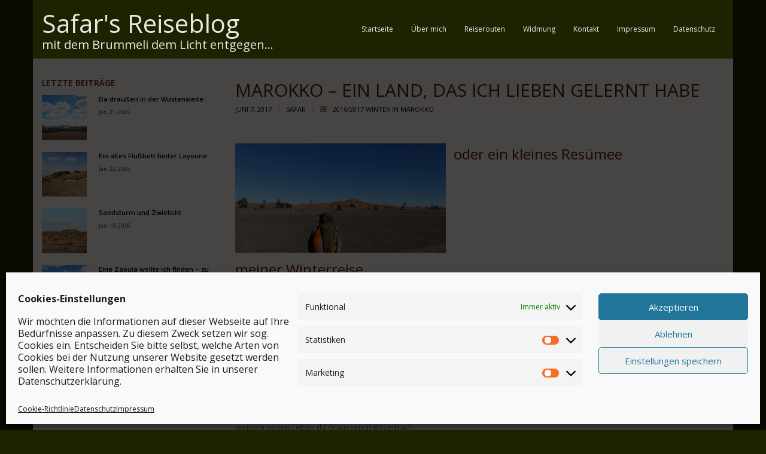

--- FILE ---
content_type: text/html; charset=UTF-8
request_url: https://safar-reiseblog.de/ueberwintern-in-marokko-spanien-und-portugal/
body_size: 110233
content:
<!DOCTYPE html>

<html lang="de">
<head>
<meta charset="UTF-8" />
<meta name="viewport" content="width=device-width" />
<link rel="profile" href="//gmpg.org/xfn/11" />
<link rel="pingback" href="https://safar-reiseblog.de/xmlrpc.php" />

<style id="jetpack-boost-critical-css">@media all{@font-face{font-family:FontAwesome;font-weight:400;font-style:normal}.fa{display:inline-block;font:normal normal normal 14px/1 FontAwesome;font-size:inherit;text-rendering:auto;-webkit-font-smoothing:antialiased;-moz-osx-font-smoothing:grayscale}.fa-times:before{content:""}.fa-list:before{content:""}}@media all{ul{box-sizing:border-box}.wp-block-spacer{clear:both}.entry-content{counter-reset:footnotes}.screen-reader-text{border:0;clip-path:inset(50%);height:1px;margin:-1px;overflow:hidden;padding:0;position:absolute;width:1px;word-wrap:normal!important}html :where(img[class*=wp-image-]){height:auto;max-width:100%}}@media all{#main{float:right;width:73%;display:block}#main-core{margin-left:30px}#sidebar{display:block;float:right;width:27%}#sidebar-core{margin-right:50px}}@media all{@media only screen and (max-width:1140px){#logo{margin-left:15px}}@media only screen and (max-width:768px){#header,#pre-header{position:static!important}#header-links,#header-sticky{display:none!important}#pre-header{padding:0 20px}#logo{float:none;position:static;text-align:left;margin:10px 0}#logo h1{margin:0;float:left}#header-core{display:table;width:100%;padding:20px;-webkit-box-sizing:border-box;-moz-box-sizing:border-box;-ms-box-sizing:border-box;-o-box-sizing:border-box;box-sizing:border-box}#header-nav,#logo{display:table-cell;vertical-align:middle}#header-nav{z-index:1;position:relative}#header-responsive{display:block;width:100%;background:#292929;padding:0 20px}#header-responsive ul{margin:0}#header-responsive li a{color:#aaa;display:block;border-bottom:1px dotted #505050;padding:10px 20px}.btn-navbar .icon-bar{display:block;width:20px;height:3px;margin:0 0 0 auto;background-color:#292929}.nav-collapse.collapse{position:relative;overflow:hidden;height:0}}@media only screen and (max-width:685px){#sidebar{display:none!important}#main-core{margin-left:0!important}#main{width:100%!important}#main-core{margin:0!important}}@media only screen and (max-width:568px){.thinkup_widget_categories li span{float:none;padding-left:5px}}}@media all{.nav-collapse.collapse{height:auto;overflow:visible}.btn-navbar .icon-bar+.icon-bar{margin-top:3px}.collapse{position:relative;height:0;overflow:hidden}@-ms-viewport{width:device-width}@media (max-width:767px){body{padding-left:20px;padding-right:20px}}@media (max-width:480px){.nav-collapse{-webkit-transform:translate3d(0,0,0)}input[type=checkbox]{border:1px solid #ccc}}@media (min-width:768px) and (max-width:979px){input{margin-left:0}}@media (min-width:1200px){input{margin-left:0}}}@media all{.screen-reader-text{clip:rect(1px,1px,1px,1px);position:absolute!important;height:1px;width:1px;overflow:hidden}a,body,div,h1,h2,h3,h4,html,label,li,p,span,strong,ul{border:0;font-family:inherit;font-size:100%;font-style:inherit;font-weight:inherit;margin:0;outline:0;padding:0;vertical-align:baseline}html{font-size:62.5%;overflow-y:scroll;-webkit-text-size-adjust:100%;-ms-text-size-adjust:100%}body{background:#fff}article,aside,details,header{display:block}ul{list-style:none}a img{border:0}.clearboth{width:100%;clear:both;display:block}body,button,input{color:#3d3d3d;font-family:Open Sans,Helvetica,Arial;font-size:12px;line-height:1.8;word-wrap:break-word}body{background:#fff}#body-core{background:#fff;min-width:320px}h1,h2,h3,h4{color:#5b1801;clear:both;margin:0 0 .8em;font-family:Open Sans,Helvetica,Arial;line-height:1.5}h1{font-size:28px}h2{font-size:24px}h3{font-size:20px}h4{font-size:16px}p{margin-bottom:20px}ul{margin:0 0 20px 20px}ul{list-style:disc}strong{font-weight:700}i{font-style:italic}button,input{font-size:100%;margin:0;-webkit-box-sizing:border-box;-moz-box-sizing:border-box;-ms-box-sizing:border-box;-o-box-sizing:border-box;box-sizing:border-box;vertical-align:baseline}button,input{line-height:inherit}button{-webkit-appearance:button;padding:10px 24px}input[type=checkbox]{padding:0}a{color:#8c4f11;text-decoration:none;outline:0 none}a{text-decoration:none}.alignleft{display:inline;float:left;margin-right:20px;margin-bottom:10px}#content-core,#header-core,#header-sticky-core,#pre-header-core{display:block;max-width:1140px;margin:0 auto}#content,.main-navigation,.site-description,.site-title{margin:0 auto}#content{clear:both;margin:0;padding:30px 10px}body.layout-boxed #body-core{max-width:1170px;display:block;margin:0 auto}body.layout-boxed #header,body.layout-boxed #header-sticky,body.layout-boxed #pre-header{max-width:1170px}.entry-content img{display:block}img{max-width:100%;height:auto}.site-description{color:#ebe7e0;font-size:20px;line-height:13px}#logo,#logo-sticky{float:left;margin-top:20px}#logo h1,#logo-sticky h1{color:#ebe7e0;font-size:42px;line-height:1.4;font-weight:400;margin-top:-10px}#logo-sticky{margin-top:10px}#logo-sticky h1{font-size:15px}#logo-sticky .site-description{display:none}#site-header{line-header:1.5;position:relative;z-index:99999}#pre-header{position:relative;background:#e7e7e7;-webkit-box-sizing:border-box;-moz-box-sizing:border-box;-ms-box-sizing:border-box;-o-box-sizing:border-box;box-sizing:border-box}#pre-header-core{display:table;width:100%}#header,#header-sticky{position:relative;font-size:12px;background:#fff;border-bottom:1px solid #e3e3e3;padding:0;z-index:99999;-webkit-box-sizing:border-box;-moz-box-sizing:border-box;-ms-box-sizing:border-box;-o-box-sizing:border-box;box-sizing:border-box}#header-core,#header-sticky-core{position:relative}#header-links,#header-sticky-links{float:right}#header-links-inner,#header-sticky-links-inner{float:right}#header .header-links li,#header-sticky .header-links li{float:left}#header .header-links>ul>li a,#header-sticky .header-links>ul>li a{font-size:12px;color:#5b1801;padding:38px 15px}#header .header-links li a,#header-sticky .header-links li a{display:block;padding:8px 14px;margin:0}.main-navigation:after{clear:both;content:"";display:block}.main-navigation ul{list-style:none;margin:0;padding-left:0}#header-sticky{visibility:hidden;position:fixed;top:0;width:100%;z-index:999999;-webkit-transform:translateY(-100%);-moz-transform:translateY(-100%);-ms-transform:translateY(-100%);-o-transform:translateY(-100%);transform:translateY(-100%)}#header-sticky .header-links>ul>li a{padding:20px 15px}#header-links-inner{display:table}#header-links-inner>.menu,#header-sticky-links-inner>.menu{display:table-cell;vertical-align:middle}#header-responsive{display:none;overflow:hidden;-webkit-box-sizing:border-box;-moz-box-sizing:border-box;-ms-box-sizing:border-box;-o-box-sizing:border-box;box-sizing:border-box}button{color:#fff;text-align:center;background:#8c4f11;border:none;-webkit-border-radius:2px;-moz-border-radius:2px;-ms-border-radius:2px;-o-border-radius:2px;border-radius:2px}#content-core:after,#content-core:before,#header-core:after,#header-core:before,#main-core:after,#main-core:before,.entry-meta:after,.entry-meta:before,.recent-posts:after,.recent-posts:before,.thinkup_widget_categories a:after,.thinkup_widget_categories a:before{content:"";display:table}#content-core:after,#header-core:after,#main-core:after,.entry-meta:after,.recent-posts:after,.thinkup_widget_categories a:after{clear:both}#sidebar .widget{margin-bottom:20px;font-size:11px}#sidebar h3.widget-title{display:inline-block;position:relative;font-size:14px;font-weight:600;text-transform:uppercase;margin-bottom:10px}.widget{line-height:1.8}.widget a{color:inherit}.widget ul{margin:0}.widget li{list-style:none}.widget li a{padding:4px 0;display:inline-block}.widget li>a:before{display:inline-block;float:left;color:#202020;font-family:FontAwesome;content:"";margin-right:10px}.thinkup_widget_categories{list-style:none}.thinkup_widget_categories ul{list-style:none;margin:0}.thinkup_widget_categories li a{display:block!important;padding:0!important}.thinkup_widget_categories li span{float:left;display:inline-block}#sidebar .thinkup_widget_categories li{padding:3px 0}.recent-posts .image{margin-bottom:0;position:relative;float:left}.recent-posts .main{position:relative;margin-left:95px;-webkit-box-sizing:border-box;-moz-box-sizing:border-box;-ms-box-sizing:border-box;-o-box-sizing:border-box;box-sizing:border-box}.recent-posts{clear:both}.recent-posts a,.recent-posts img{display:block}.recent-posts a.title{font-weight:600;line-height:1.3;margin-bottom:7px}.recent-posts img{max-width:75px}.recent-posts .date{font-size:smaller;opacity:.8}.recent-posts{padding-bottom:20px}#sidebar .recent-posts a .image-overlay{background-color:#8c4f11;opacity:0;position:absolute;top:0;left:0;width:100%;height:100%;max-width:75px;max-height:75px}#sidebar .recent-posts a .image-overlay:before{display:block;position:relative;top:3px;font-family:FontAwesome;content:"";color:#fff;font-size:18px;text-align:center;width:75px;height:75px;line-height:75px}.entry-meta{font-size:11px}.entry-meta>span{display:inline-block;margin:0 5px 5px 0}.single .entry-header{margin-bottom:20px;border-bottom:3px solid #e7e7e7}.single .post-title{font-size:30px;text-transform:uppercase;margin:0}.single .entry-meta{margin-bottom:20px}.single .entry-meta,.single .entry-meta a{color:inherit}.single .entry-meta>span{margin-right:10px;text-transform:uppercase}.single .entry-meta>span:before{color:#999;content:"/";margin-right:10px}.single .entry-meta>span:first-child:before{content:"";margin:0}.single .entry-meta i{opacity:.8;padding-right:10px}.single .entry-content{margin-bottom:30px}.wrap-safari{display:block;height:100%;max-width:1140px;margin:0 auto}}</style><meta name='robots' content='index, follow, max-image-preview:large, max-snippet:-1, max-video-preview:-1' />
	<style>img:is([sizes="auto" i], [sizes^="auto," i]) { contain-intrinsic-size: 3000px 1500px }</style>
	
	<!-- This site is optimized with the Yoast SEO plugin v26.0 - https://yoast.com/wordpress/plugins/seo/ -->
	<title>Marokko - ein Land, das ich lieben gelernt habe - Safar&#039;s Reiseblog</title>
	<meta name="description" content="oder ein kleines Resümee meiner Winterreise durch Marokko - ein Land voller Überraschungen, liebenswerte Menschen und die Nixlandschaft" />
	<link rel="canonical" href="https://safar-reiseblog.de/ueberwintern-in-marokko-spanien-und-portugal/" />
	<meta property="og:locale" content="de_DE" />
	<meta property="og:type" content="article" />
	<meta property="og:title" content="Marokko - ein Land, das ich lieben gelernt habe - Safar&#039;s Reiseblog" />
	<meta property="og:description" content="oder ein kleines Resümee meiner Winterreise durch Marokko - ein Land voller Überraschungen, liebenswerte Menschen und die Nixlandschaft" />
	<meta property="og:url" content="https://safar-reiseblog.de/ueberwintern-in-marokko-spanien-und-portugal/" />
	<meta property="og:site_name" content="Safar&#039;s Reiseblog" />
	<meta property="article:published_time" content="2017-06-07T19:10:26+00:00" />
	<meta property="og:image" content="https://safar-reiseblog.de/wp-content/uploads/2017/06/P1040045-2.jpg" />
	<meta property="og:image:width" content="1157" />
	<meta property="og:image:height" content="600" />
	<meta property="og:image:type" content="image/jpeg" />
	<meta name="author" content="Safar" />
	<meta name="twitter:label1" content="Verfasst von" />
	<meta name="twitter:data1" content="Safar" />
	<meta name="twitter:label2" content="Geschätzte Lesezeit" />
	<meta name="twitter:data2" content="3 Minuten" />
	<script data-jetpack-boost="ignore" type="application/ld+json" class="yoast-schema-graph">{"@context":"https://schema.org","@graph":[{"@type":"WebPage","@id":"https://safar-reiseblog.de/ueberwintern-in-marokko-spanien-und-portugal/","url":"https://safar-reiseblog.de/ueberwintern-in-marokko-spanien-und-portugal/","name":"Marokko - ein Land, das ich lieben gelernt habe - Safar&#039;s Reiseblog","isPartOf":{"@id":"https://safar-reiseblog.de/#website"},"primaryImageOfPage":{"@id":"https://safar-reiseblog.de/ueberwintern-in-marokko-spanien-und-portugal/#primaryimage"},"image":{"@id":"https://safar-reiseblog.de/ueberwintern-in-marokko-spanien-und-portugal/#primaryimage"},"thumbnailUrl":"https://safar-reiseblog.de/wp-content/uploads/2017/06/P1040045-2.jpg","datePublished":"2017-06-07T19:10:26+00:00","author":{"@id":"https://safar-reiseblog.de/#/schema/person/b1afa82887db45bfd940b031f2d936da"},"description":"oder ein kleines Resümee meiner Winterreise durch Marokko - ein Land voller Überraschungen, liebenswerte Menschen und die Nixlandschaft","breadcrumb":{"@id":"https://safar-reiseblog.de/ueberwintern-in-marokko-spanien-und-portugal/#breadcrumb"},"inLanguage":"de","potentialAction":[{"@type":"ReadAction","target":["https://safar-reiseblog.de/ueberwintern-in-marokko-spanien-und-portugal/"]}]},{"@type":"ImageObject","inLanguage":"de","@id":"https://safar-reiseblog.de/ueberwintern-in-marokko-spanien-und-portugal/#primaryimage","url":"https://safar-reiseblog.de/wp-content/uploads/2017/06/P1040045-2.jpg","contentUrl":"https://safar-reiseblog.de/wp-content/uploads/2017/06/P1040045-2.jpg","width":1157,"height":600},{"@type":"BreadcrumbList","@id":"https://safar-reiseblog.de/ueberwintern-in-marokko-spanien-und-portugal/#breadcrumb","itemListElement":[{"@type":"ListItem","position":1,"name":"Home","item":"https://safar-reiseblog.de/"},{"@type":"ListItem","position":2,"name":"Marokko &#8211; ein Land, das ich lieben gelernt habe"}]},{"@type":"WebSite","@id":"https://safar-reiseblog.de/#website","url":"https://safar-reiseblog.de/","name":"Safar&#039;s Reiseblog","description":"mit dem Brummeli dem Licht entgegen...","potentialAction":[{"@type":"SearchAction","target":{"@type":"EntryPoint","urlTemplate":"https://safar-reiseblog.de/?s={search_term_string}"},"query-input":{"@type":"PropertyValueSpecification","valueRequired":true,"valueName":"search_term_string"}}],"inLanguage":"de"},{"@type":"Person","@id":"https://safar-reiseblog.de/#/schema/person/b1afa82887db45bfd940b031f2d936da","name":"Safar","image":{"@type":"ImageObject","inLanguage":"de","@id":"https://safar-reiseblog.de/#/schema/person/image/","url":"https://safar-reiseblog.de/wp-content/uploads/2024/10/cropped-20241019_174006-2-96x96.jpg","contentUrl":"https://safar-reiseblog.de/wp-content/uploads/2024/10/cropped-20241019_174006-2-96x96.jpg","caption":"Safar"},"sameAs":["https://safar-reiseblog.de"],"url":"https://safar-reiseblog.de/author/safar/"}]}</script>
	<!-- / Yoast SEO plugin. -->


<link rel='dns-prefetch' href='//dl.dropboxusercontent.com' />
<link rel='dns-prefetch' href='//fonts.googleapis.com' />
<link rel="alternate" type="application/rss+xml" title="Safar&#039;s Reiseblog &raquo; Feed" href="https://safar-reiseblog.de/feed/" />

<noscript><link rel='stylesheet' id='all-css-6e28da1505de83e543c4296be5f93aaa' href='https://safar-reiseblog.de/wp-content/boost-cache/static/8e8d43ad25.min.css' type='text/css' media='all' /></noscript><link rel='stylesheet' id='all-css-6e28da1505de83e543c4296be5f93aaa' href='https://safar-reiseblog.de/wp-content/boost-cache/static/8e8d43ad25.min.css' type='text/css' media="not all" data-media="all" onload="this.media=this.dataset.media; delete this.dataset.media; this.removeAttribute( 'onload' );" />
<style id='jqlb-overrides-inline-css'>

			#outerImageContainer {
				box-shadow: 0 0 4px 2px rgba(0,0,0,.2);
			}
			#imageContainer{
				padding: 6px;
			}
			#imageDataContainer {
				box-shadow: 0 -4px 0 0 #fff, 0 0 4px 2px rgba(0,0,0,.1);
				z-index: auto;
			}
			#prevArrow,
			#nextArrow{
				background-color: rgba(255,255,255,.7;
				color: #000000;
			}
</style>
<style id='wp-emoji-styles-inline-css'>

	img.wp-smiley, img.emoji {
		display: inline !important;
		border: none !important;
		box-shadow: none !important;
		height: 1em !important;
		width: 1em !important;
		margin: 0 0.07em !important;
		vertical-align: -0.1em !important;
		background: none !important;
		padding: 0 !important;
	}
</style>
<style id='classic-theme-styles-inline-css'>
/*! This file is auto-generated */
.wp-block-button__link{color:#fff;background-color:#32373c;border-radius:9999px;box-shadow:none;text-decoration:none;padding:calc(.667em + 2px) calc(1.333em + 2px);font-size:1.125em}.wp-block-file__button{background:#32373c;color:#fff;text-decoration:none}
</style>
<style id='global-styles-inline-css'>
:root{--wp--preset--aspect-ratio--square: 1;--wp--preset--aspect-ratio--4-3: 4/3;--wp--preset--aspect-ratio--3-4: 3/4;--wp--preset--aspect-ratio--3-2: 3/2;--wp--preset--aspect-ratio--2-3: 2/3;--wp--preset--aspect-ratio--16-9: 16/9;--wp--preset--aspect-ratio--9-16: 9/16;--wp--preset--color--black: #000000;--wp--preset--color--cyan-bluish-gray: #abb8c3;--wp--preset--color--white: #ffffff;--wp--preset--color--pale-pink: #f78da7;--wp--preset--color--vivid-red: #cf2e2e;--wp--preset--color--luminous-vivid-orange: #ff6900;--wp--preset--color--luminous-vivid-amber: #fcb900;--wp--preset--color--light-green-cyan: #7bdcb5;--wp--preset--color--vivid-green-cyan: #00d084;--wp--preset--color--pale-cyan-blue: #8ed1fc;--wp--preset--color--vivid-cyan-blue: #0693e3;--wp--preset--color--vivid-purple: #9b51e0;--wp--preset--gradient--vivid-cyan-blue-to-vivid-purple: linear-gradient(135deg,rgba(6,147,227,1) 0%,rgb(155,81,224) 100%);--wp--preset--gradient--light-green-cyan-to-vivid-green-cyan: linear-gradient(135deg,rgb(122,220,180) 0%,rgb(0,208,130) 100%);--wp--preset--gradient--luminous-vivid-amber-to-luminous-vivid-orange: linear-gradient(135deg,rgba(252,185,0,1) 0%,rgba(255,105,0,1) 100%);--wp--preset--gradient--luminous-vivid-orange-to-vivid-red: linear-gradient(135deg,rgba(255,105,0,1) 0%,rgb(207,46,46) 100%);--wp--preset--gradient--very-light-gray-to-cyan-bluish-gray: linear-gradient(135deg,rgb(238,238,238) 0%,rgb(169,184,195) 100%);--wp--preset--gradient--cool-to-warm-spectrum: linear-gradient(135deg,rgb(74,234,220) 0%,rgb(151,120,209) 20%,rgb(207,42,186) 40%,rgb(238,44,130) 60%,rgb(251,105,98) 80%,rgb(254,248,76) 100%);--wp--preset--gradient--blush-light-purple: linear-gradient(135deg,rgb(255,206,236) 0%,rgb(152,150,240) 100%);--wp--preset--gradient--blush-bordeaux: linear-gradient(135deg,rgb(254,205,165) 0%,rgb(254,45,45) 50%,rgb(107,0,62) 100%);--wp--preset--gradient--luminous-dusk: linear-gradient(135deg,rgb(255,203,112) 0%,rgb(199,81,192) 50%,rgb(65,88,208) 100%);--wp--preset--gradient--pale-ocean: linear-gradient(135deg,rgb(255,245,203) 0%,rgb(182,227,212) 50%,rgb(51,167,181) 100%);--wp--preset--gradient--electric-grass: linear-gradient(135deg,rgb(202,248,128) 0%,rgb(113,206,126) 100%);--wp--preset--gradient--midnight: linear-gradient(135deg,rgb(2,3,129) 0%,rgb(40,116,252) 100%);--wp--preset--font-size--small: 13px;--wp--preset--font-size--medium: 20px;--wp--preset--font-size--large: 36px;--wp--preset--font-size--x-large: 42px;--wp--preset--spacing--20: 0.44rem;--wp--preset--spacing--30: 0.67rem;--wp--preset--spacing--40: 1rem;--wp--preset--spacing--50: 1.5rem;--wp--preset--spacing--60: 2.25rem;--wp--preset--spacing--70: 3.38rem;--wp--preset--spacing--80: 5.06rem;--wp--preset--shadow--natural: 6px 6px 9px rgba(0, 0, 0, 0.2);--wp--preset--shadow--deep: 12px 12px 50px rgba(0, 0, 0, 0.4);--wp--preset--shadow--sharp: 6px 6px 0px rgba(0, 0, 0, 0.2);--wp--preset--shadow--outlined: 6px 6px 0px -3px rgba(255, 255, 255, 1), 6px 6px rgba(0, 0, 0, 1);--wp--preset--shadow--crisp: 6px 6px 0px rgba(0, 0, 0, 1);}:where(.is-layout-flex){gap: 0.5em;}:where(.is-layout-grid){gap: 0.5em;}body .is-layout-flex{display: flex;}.is-layout-flex{flex-wrap: wrap;align-items: center;}.is-layout-flex > :is(*, div){margin: 0;}body .is-layout-grid{display: grid;}.is-layout-grid > :is(*, div){margin: 0;}:where(.wp-block-columns.is-layout-flex){gap: 2em;}:where(.wp-block-columns.is-layout-grid){gap: 2em;}:where(.wp-block-post-template.is-layout-flex){gap: 1.25em;}:where(.wp-block-post-template.is-layout-grid){gap: 1.25em;}.has-black-color{color: var(--wp--preset--color--black) !important;}.has-cyan-bluish-gray-color{color: var(--wp--preset--color--cyan-bluish-gray) !important;}.has-white-color{color: var(--wp--preset--color--white) !important;}.has-pale-pink-color{color: var(--wp--preset--color--pale-pink) !important;}.has-vivid-red-color{color: var(--wp--preset--color--vivid-red) !important;}.has-luminous-vivid-orange-color{color: var(--wp--preset--color--luminous-vivid-orange) !important;}.has-luminous-vivid-amber-color{color: var(--wp--preset--color--luminous-vivid-amber) !important;}.has-light-green-cyan-color{color: var(--wp--preset--color--light-green-cyan) !important;}.has-vivid-green-cyan-color{color: var(--wp--preset--color--vivid-green-cyan) !important;}.has-pale-cyan-blue-color{color: var(--wp--preset--color--pale-cyan-blue) !important;}.has-vivid-cyan-blue-color{color: var(--wp--preset--color--vivid-cyan-blue) !important;}.has-vivid-purple-color{color: var(--wp--preset--color--vivid-purple) !important;}.has-black-background-color{background-color: var(--wp--preset--color--black) !important;}.has-cyan-bluish-gray-background-color{background-color: var(--wp--preset--color--cyan-bluish-gray) !important;}.has-white-background-color{background-color: var(--wp--preset--color--white) !important;}.has-pale-pink-background-color{background-color: var(--wp--preset--color--pale-pink) !important;}.has-vivid-red-background-color{background-color: var(--wp--preset--color--vivid-red) !important;}.has-luminous-vivid-orange-background-color{background-color: var(--wp--preset--color--luminous-vivid-orange) !important;}.has-luminous-vivid-amber-background-color{background-color: var(--wp--preset--color--luminous-vivid-amber) !important;}.has-light-green-cyan-background-color{background-color: var(--wp--preset--color--light-green-cyan) !important;}.has-vivid-green-cyan-background-color{background-color: var(--wp--preset--color--vivid-green-cyan) !important;}.has-pale-cyan-blue-background-color{background-color: var(--wp--preset--color--pale-cyan-blue) !important;}.has-vivid-cyan-blue-background-color{background-color: var(--wp--preset--color--vivid-cyan-blue) !important;}.has-vivid-purple-background-color{background-color: var(--wp--preset--color--vivid-purple) !important;}.has-black-border-color{border-color: var(--wp--preset--color--black) !important;}.has-cyan-bluish-gray-border-color{border-color: var(--wp--preset--color--cyan-bluish-gray) !important;}.has-white-border-color{border-color: var(--wp--preset--color--white) !important;}.has-pale-pink-border-color{border-color: var(--wp--preset--color--pale-pink) !important;}.has-vivid-red-border-color{border-color: var(--wp--preset--color--vivid-red) !important;}.has-luminous-vivid-orange-border-color{border-color: var(--wp--preset--color--luminous-vivid-orange) !important;}.has-luminous-vivid-amber-border-color{border-color: var(--wp--preset--color--luminous-vivid-amber) !important;}.has-light-green-cyan-border-color{border-color: var(--wp--preset--color--light-green-cyan) !important;}.has-vivid-green-cyan-border-color{border-color: var(--wp--preset--color--vivid-green-cyan) !important;}.has-pale-cyan-blue-border-color{border-color: var(--wp--preset--color--pale-cyan-blue) !important;}.has-vivid-cyan-blue-border-color{border-color: var(--wp--preset--color--vivid-cyan-blue) !important;}.has-vivid-purple-border-color{border-color: var(--wp--preset--color--vivid-purple) !important;}.has-vivid-cyan-blue-to-vivid-purple-gradient-background{background: var(--wp--preset--gradient--vivid-cyan-blue-to-vivid-purple) !important;}.has-light-green-cyan-to-vivid-green-cyan-gradient-background{background: var(--wp--preset--gradient--light-green-cyan-to-vivid-green-cyan) !important;}.has-luminous-vivid-amber-to-luminous-vivid-orange-gradient-background{background: var(--wp--preset--gradient--luminous-vivid-amber-to-luminous-vivid-orange) !important;}.has-luminous-vivid-orange-to-vivid-red-gradient-background{background: var(--wp--preset--gradient--luminous-vivid-orange-to-vivid-red) !important;}.has-very-light-gray-to-cyan-bluish-gray-gradient-background{background: var(--wp--preset--gradient--very-light-gray-to-cyan-bluish-gray) !important;}.has-cool-to-warm-spectrum-gradient-background{background: var(--wp--preset--gradient--cool-to-warm-spectrum) !important;}.has-blush-light-purple-gradient-background{background: var(--wp--preset--gradient--blush-light-purple) !important;}.has-blush-bordeaux-gradient-background{background: var(--wp--preset--gradient--blush-bordeaux) !important;}.has-luminous-dusk-gradient-background{background: var(--wp--preset--gradient--luminous-dusk) !important;}.has-pale-ocean-gradient-background{background: var(--wp--preset--gradient--pale-ocean) !important;}.has-electric-grass-gradient-background{background: var(--wp--preset--gradient--electric-grass) !important;}.has-midnight-gradient-background{background: var(--wp--preset--gradient--midnight) !important;}.has-small-font-size{font-size: var(--wp--preset--font-size--small) !important;}.has-medium-font-size{font-size: var(--wp--preset--font-size--medium) !important;}.has-large-font-size{font-size: var(--wp--preset--font-size--large) !important;}.has-x-large-font-size{font-size: var(--wp--preset--font-size--x-large) !important;}
:where(.wp-block-post-template.is-layout-flex){gap: 1.25em;}:where(.wp-block-post-template.is-layout-grid){gap: 1.25em;}
:where(.wp-block-columns.is-layout-flex){gap: 2em;}:where(.wp-block-columns.is-layout-grid){gap: 2em;}
:root :where(.wp-block-pullquote){font-size: 1.5em;line-height: 1.6;}
</style>
<noscript><link rel='stylesheet' id='thinkup-google-fonts-css' href='//fonts.googleapis.com/css?family=Open+Sans%3A300%2C400%2C600%2C700&#038;subset=latin%2Clatin-ext' media='all' />
</noscript><link rel='stylesheet' id='thinkup-google-fonts-css' href='//fonts.googleapis.com/css?family=Open+Sans%3A300%2C400%2C600%2C700&#038;subset=latin%2Clatin-ext' media="not all" data-media="all" onload="this.media=this.dataset.media; delete this.dataset.media; this.removeAttribute( 'onload' );" />
<noscript><link rel='stylesheet' id='dashicons-css' href='https://safar-reiseblog.de/wp-includes/css/dashicons.min.css?ver=6.8.3' media='all' />
</noscript><link rel='stylesheet' id='dashicons-css' href='https://safar-reiseblog.de/wp-includes/css/dashicons.min.css?ver=6.8.3' media="not all" data-media="all" onload="this.media=this.dataset.media; delete this.dataset.media; this.removeAttribute( 'onload' );" />



<link rel="https://api.w.org/" href="https://safar-reiseblog.de/wp-json/" /><link rel="alternate" title="JSON" type="application/json" href="https://safar-reiseblog.de/wp-json/wp/v2/posts/10266" /><link rel="EditURI" type="application/rsd+xml" title="RSD" href="https://safar-reiseblog.de/xmlrpc.php?rsd" />
<meta name="generator" content="WordPress 6.8.3" />
<link rel='shortlink' href='https://safar-reiseblog.de/?p=10266' />
<link rel="alternate" title="oEmbed (JSON)" type="application/json+oembed" href="https://safar-reiseblog.de/wp-json/oembed/1.0/embed?url=https%3A%2F%2Fsafar-reiseblog.de%2Fueberwintern-in-marokko-spanien-und-portugal%2F" />
<link rel="alternate" title="oEmbed (XML)" type="text/xml+oembed" href="https://safar-reiseblog.de/wp-json/oembed/1.0/embed?url=https%3A%2F%2Fsafar-reiseblog.de%2Fueberwintern-in-marokko-spanien-und-portugal%2F&#038;format=xml" />
			<style>.cmplz-hidden {
					display: none !important;
				}</style><style type="text/css">
#content, #content button, #content input, #content select, #content textarea { font-size:13px}
#introaction-core, #introaction-core button, #introaction-core input, #introaction-core select, #introaction-core textarea { font-size:13px}
#outroaction-core, #outroaction-core button, #outroaction-core input, #outroaction-core select, #outroaction-core textarea { font-size:13px}
</style><style>#body-core {background: #ebe7e0;}#introaction-core h1, #introaction-core h2, #introaction-core h3, #introaction-core h4, #introaction-core h5, #introaction-core h6,#outroaction-core h1, #outroaction-core h2, #outroaction-core h3, #outroaction-core h4, #outroaction-core h5, #outroaction-core h6,#content h1, #content h2, #content h3, #content h4, #content h5, #content h6 {color: #5b1801;}body,button,input,select,textarea,.action-teaser {color: #8c4f11;}#content a {color: #000000;}#content a:hover {color: #ffffff;}#header,#header-sticky {background: #1d2300;border-bottom-color: #1d2300 !important;}#header .menu > li > a span,#header-sticky .menu > li > a span {border-color: #1d2300;}.header-style2 #header-links {background: #1d2300;border-color: #1d2300 !important;}.header-style2 #header .header-links > ul > li > a {border-color: #1d2300;}#header .menu > li.menu-hover > a,#header .menu > li.current_page_item > a,#header .menu > li.current-menu-ancestor > a,#header .menu > li > a:hover,#header-sticky .menu > li.menu-hover > a,#header-sticky .menu > li.current_page_item > a,#header-sticky .menu > li.current-menu-ancestor > a,#header-sticky .menu > li > a:hover {background: #344400;}#header .header-links > ul > li a,#header-sticky .header-links > ul > li a {color: #ebe7e0;}.header-style2 #header .menu > li.menu-hover > a,.header-style2 #header .menu > li.current_page_item > a,.header-style2 #header .menu > li.current-menu-ancestor > a,.header-style2 #header .menu > li > a:hover {	border-color: #ffffff;}#header .menu > li.menu-hover > a,#header .menu > li.current_page_item > a,#header .menu > li.current-menu-ancestor > a,#header .menu > li > a:hover,#header-sticky .menu > li.menu-hover > a,#header-sticky .menu > li.current_page_item > a,#header-sticky .menu > li.current-menu-ancestor > a,#header-sticky .menu > li > a:hover {color: #ffffff;}#header .menu > li.menu-hover > a span,#header .menu > li.current_page_item > a span,#header .menu > li.current-menu-ancestor > a span,#header .menu > li > a:hover span,#header-sticky .menu > li.menu-hover > a span,#header-sticky .menu > li.current_page_item > a span,#header-sticky .menu > li.current-menu-ancestor > a span,#header-sticky .menu > li > a:hover span {	border-color: #ffffff;}#header .header-links .sub-menu,#header-sticky .header-links .sub-menu {background: #FFFFFF;}#header .header-links .sub-menu li:hover,#header .header-links .sub-menu .current-menu-item,#header-sticky .header-links .sub-menu li:hover,#header-sticky .header-links .sub-menu .current-menu-item {background: #FFFFFF;}#header .header-links .header-thinkupmega > .sub-menu > li:hover,#header-sticky .header-links .header-thinkupmega > .sub-menu > li:hover {background: inherit;}#header .header-links .sub-menu a,#header-sticky .header-links .sub-menu a {color: #FFFFFF;}#header .header-links .sub-menu a:hover,#header .header-links .sub-menu .current-menu-item a,#header-sticky .header-links .sub-menu a:hover,#header-sticky .header-links .sub-menu .current-menu-item a {color: #FFFFFF;}#header .header-links .sub-menu,#header .header-links .sub-menu li,#header-sticky .header-links .sub-menu,#header-sticky .header-links .sub-menu li {border-color: #FFFFFF;}.header-style2 #header .header-links .sub-menu {border-color: #FFFFFF;}#footer {background: #ebe7e0;border: none;}#footer-core h3 {color: #5b1801;}#footer-core h3 span {border-color: #5b1801;}#footer-core,#footer-core p {color: #8c4f11 !important;}#footer-core a {color: #000000 !important;}#footer-core a:hover {color: #ffffff !important;}#sub-footer {background: #1d2300;border-color: #1d2300;}#sub-footer-core {color: #FFFFFF;}#sub-footer-core a {color: #FFFFFF;}#sub-footer-core a:hover {color: #5b1801;}</style><link rel="icon" href="https://safar-reiseblog.de/wp-content/uploads/2021/11/cropped-favicon-150x150.jpg" sizes="32x32" />
<link rel="icon" href="https://safar-reiseblog.de/wp-content/uploads/2021/11/cropped-favicon.jpg" sizes="192x192" />
<link rel="apple-touch-icon" href="https://safar-reiseblog.de/wp-content/uploads/2021/11/cropped-favicon.jpg" />
<meta name="msapplication-TileImage" content="https://safar-reiseblog.de/wp-content/uploads/2021/11/cropped-favicon.jpg" />
		<style type="text/css" id="wp-custom-css">
			/* -> Anpassung "Drei-Strich-Menü" für Tablets, Smartphones */
@media screen and (max-width: 768px) {
.btn-navbar .icon-bar {
    display: block;
    width: 20px;
    height: 3px;
    margin: 0 0 0 auto;
    background-color: #ebe7e0;
}
	}

/* -> Anpassung Abstand der Sidebar-Widget-Abstände untereinander */
#sidebar .widget { 
	margin-bottom: 20px;							
	font-size: 11px;
}

/* -> Anpassung Überschriften der Sidebar-Widgets */
#sidebar h3.widget-title {
	display: inline-block;
	position: relative;
	font-size: 14px;
	font-weight: 600;
	text-transform: uppercase;
	margin-bottom: 10px;	
	}	

/* -> Anpassung Zeilenabstände der Sidebar-Widgets */
#sidebar .thinkup_widget_categories li { padding: 3px 0; }

/* -> AKTUELL KEINE AHNUNG... :) */
.blog-icon i:hover {
	background: #fff;
}

/* -> Anpassung Blog Überschriften */
.site-description {
	color: #ebe7e0;									
	font-size: 20px;								
	line-height: 13px;
}
#logo h1,
#logo-sticky h1 {
	color: #ebe7e0;									
	font-size: 42px;								
	line-height: 1.4;
	font-weight: normal;						
	margin-top: -10px;							
}

/* -> Anpassung Abstände Footer-Widgets */
#footer .widget {
    margin-bottom: 0px;
}
#footer-core h3 {
    margin-bottom: 10px;
}

/* -> Anpassung Footer-Widget Beitragsarchiv */
#footer-core input[type=text], #footer-core input[type=email], #footer-core input[type=password], #footer-core select, #footer-core textarea {
    color: #8c4f11;
    background: #fff;
    border: 1px solid #949494;
}

/* -> Anpassung Footer-Widget Beitragskalender */
#footer table, #footer th, #footer td {
    border-color: #949494;
}
.wp-block-calendar table caption, .wp-block-calendar table tbody {
    color: #8c4f11;
    font-size: 12px;
    font-style: normal;
}

/* -> Anpassung Sidebar Abstand rechts zum Text */

.layout-sidebar-left #sidebar-core {
    margin-right: 5px;
}

/* -> Anpassung Blogseite Abstand links zur Sidebar */
.layout-sidebar-left #main-core {
    margin-left: 15px;
}

/* -> Anpassung Lightbox Abstand oben */
#lightbox {
    top: 53% !important;
}

/* -> Anpassung Buttonfarbe "Suche" */
.themebutton, button, html input[type="button"], input[type="reset"], input[type="submit"] {
    background: #ffffff;
}

/* -> Anpassung Thumbnailfarbe Sidebar */
#sidebar .popular-posts a .image-overlay, #sidebar .recent-comments a .image-overlay, #sidebar .recent-posts a .image-overlay {
    background-color: #8c4f11;
}

/* -> Anpassung Hover on Link Sidebar */
#content a:hover {
    color: #8c4f11;
}

/* -> Anpassung Abstände Footer Wigdets */
#footer {
    padding: 0px 10px 5px;
}

/* -> Anpassung Abstände "Hallo lieber Besucher,..." */
#content h1, #content h2
 {
	 margin: 0 0 .1em;
}

/* -> Anpassung Abstände Beitragsbilder nebeneinander */
.alignleft {
	margin-right: 13px;align-content
}		</style>
		</head>

<body data-cmplz=1 class="wp-singular post-template-default single single-post postid-10266 single-format-standard wp-theme-Renden_Pro layout-sidebar-left layout-responsive layout-boxed header-style1 header-sticky testimonial-style1" style="background: #1d2300;">
<div id="body-core" class="hfeed site">

	<header>
	<div id="site-header">

			
		<div id="pre-header">
		<div class="wrap-safari">
		<div id="pre-header-core" class="main-navigation">
  
			
			
		</div>
		</div>
		</div>
		<!-- #pre-header -->

				<div id="header">
		<div id="header-core">

			<div id="logo">
			<a rel="home" href="https://safar-reiseblog.de/"><h1 rel="home" class="site-title" title="Safar&#039;s Reiseblog">Safar&#039;s Reiseblog</h1><h2 class="site-description" title="mit dem Brummeli dem Licht entgegen&#8230;">mit dem Brummeli dem Licht entgegen...</h2></a>			</div>

			<div id="header-links" class="main-navigation">
			<div id="header-links-inner" class="header-links">

				<ul id="menu-menue1" class="menu"><li id="menu-item-38" class="menu-item menu-item-type-post_type menu-item-object-page menu-item-home"><a href="https://safar-reiseblog.de/"><span>Startseite</span></a></li>
<li id="menu-item-37" class="menu-item menu-item-type-post_type menu-item-object-page"><a href="https://safar-reiseblog.de/ueber-mich/"><span>Über mich</span></a></li>
<li id="menu-item-262" class="menu-item menu-item-type-taxonomy menu-item-object-category"><a href="https://safar-reiseblog.de/reise/reiserouten/"><span>Reiserouten</span></a></li>
<li id="menu-item-134" class="menu-item menu-item-type-post_type menu-item-object-page"><a href="https://safar-reiseblog.de/widmung/"><span>Widmung</span></a></li>
<li id="menu-item-133" class="menu-item menu-item-type-post_type menu-item-object-page"><a href="https://safar-reiseblog.de/kontakt/"><span>Kontakt</span></a></li>
<li id="menu-item-132" class="menu-item menu-item-type-post_type menu-item-object-page"><a href="https://safar-reiseblog.de/impressum/"><span>Impressum</span></a></li>
<li id="menu-item-14474" class="menu-item menu-item-type-post_type menu-item-object-page menu-item-privacy-policy"><a href="https://safar-reiseblog.de/impressum/datenschutz/"><span>Datenschutz</span></a></li>
</ul>				
							</div>
			</div>
			<!-- #header-links .main-navigation -->

			<div id="header-nav"><a class="btn-navbar" data-toggle="collapse" data-target=".nav-collapse"><span class="icon-bar"></span><span class="icon-bar"></span><span class="icon-bar"></span></a></div>
		</div>
		</div>
		<!-- #header -->

		<div id="header-responsive"><div id="header-responsive-inner" class="responsive-links nav-collapse collapse"><ul id="menu-menue1-1" class=""><li id="res-menu-item-38" class="menu-item menu-item-type-post_type menu-item-object-page menu-item-home"><a href="https://safar-reiseblog.de/"><span>Startseite</span></a></li>
<li id="res-menu-item-37" class="menu-item menu-item-type-post_type menu-item-object-page"><a href="https://safar-reiseblog.de/ueber-mich/"><span>Über mich</span></a></li>
<li id="res-menu-item-262" class="menu-item menu-item-type-taxonomy menu-item-object-category"><a href="https://safar-reiseblog.de/reise/reiserouten/"><span>Reiserouten</span></a></li>
<li id="res-menu-item-134" class="menu-item menu-item-type-post_type menu-item-object-page"><a href="https://safar-reiseblog.de/widmung/"><span>Widmung</span></a></li>
<li id="res-menu-item-133" class="menu-item menu-item-type-post_type menu-item-object-page"><a href="https://safar-reiseblog.de/kontakt/"><span>Kontakt</span></a></li>
<li id="res-menu-item-132" class="menu-item menu-item-type-post_type menu-item-object-page"><a href="https://safar-reiseblog.de/impressum/"><span>Impressum</span></a></li>
<li id="res-menu-item-14474" class="menu-item menu-item-type-post_type menu-item-object-page menu-item-privacy-policy"><a href="https://safar-reiseblog.de/impressum/datenschutz/"><span>Datenschutz</span></a></li>
</ul></div></div>
				<div id="header-sticky">
		<div id="header-sticky-core">

			<div id="logo-sticky">
			<a rel="home" href="https://safar-reiseblog.de/"><h1 rel="home" class="site-title" title="Safar&#039;s Reiseblog">Safar&#039;s Reiseblog</h1><h2 class="site-description" title="mit dem Brummeli dem Licht entgegen&#8230;">mit dem Brummeli dem Licht entgegen...</h2></a>			</div>

			<div id="header-sticky-links" class="main-navigation">
			<div id="header-sticky-links-inner" class="header-links">

				<ul id="menu-menue1-2" class="menu"><li id="menu-item-38" class="menu-item menu-item-type-post_type menu-item-object-page menu-item-home"><a href="https://safar-reiseblog.de/"><span>Startseite</span></a></li>
<li id="menu-item-37" class="menu-item menu-item-type-post_type menu-item-object-page"><a href="https://safar-reiseblog.de/ueber-mich/"><span>Über mich</span></a></li>
<li id="menu-item-262" class="menu-item menu-item-type-taxonomy menu-item-object-category"><a href="https://safar-reiseblog.de/reise/reiserouten/"><span>Reiserouten</span></a></li>
<li id="menu-item-134" class="menu-item menu-item-type-post_type menu-item-object-page"><a href="https://safar-reiseblog.de/widmung/"><span>Widmung</span></a></li>
<li id="menu-item-133" class="menu-item menu-item-type-post_type menu-item-object-page"><a href="https://safar-reiseblog.de/kontakt/"><span>Kontakt</span></a></li>
<li id="menu-item-132" class="menu-item menu-item-type-post_type menu-item-object-page"><a href="https://safar-reiseblog.de/impressum/"><span>Impressum</span></a></li>
<li id="menu-item-14474" class="menu-item menu-item-type-post_type menu-item-object-page menu-item-privacy-policy"><a href="https://safar-reiseblog.de/impressum/datenschutz/"><span>Datenschutz</span></a></li>
</ul>				
							</div>
			</div><div class="clearboth"></div>
			<!-- #header-sticky-links .main-navigation -->

		</div>
		</div>
		<!-- #header-sticky -->
	
		
		
		
		
		
	</div>


	</header>
	<!-- header -->

		
	<div id="content">
	<div id="content-core">

		<div id="main">
		<div id="main-core">
			
				
		<article id="post-10266" class="post-10266 post type-post status-publish format-standard has-post-thumbnail hentry category-20162017-winter-in-marokko tag-marokko">

				<header class="entry-header"><h3 class="post-title">Marokko &#8211; ein Land, das ich lieben gelernt habe</h3><div class="entry-meta"><span class="date"><a href="https://safar-reiseblog.de/ueberwintern-in-marokko-spanien-und-portugal/" title="Marokko &#8211; ein Land, das ich lieben gelernt habe"><time datetime="2017-06-07T20:10:26+01:00">Juni 7, 2017</time></a></span><span class="author"><a href="https://safar-reiseblog.de/author/safar/" title="View all posts by Safar" rel="author">Safar</a></span><span class="category"><i class="fa fa-list"></i><a href="https://safar-reiseblog.de/reise/20162017-winter-in-marokko/" rel="category tag">2016/2017 Winter in Marokko</a></span></div><div class="clearboth"></div></header><!-- .entry-header -->
		<div class="entry-content">
			<h2><a href="https://safar-reiseblog.de/wp-content/uploads/2017/06/P1040045-2.jpg" rel="lightbox[10266]"><img fetchpriority="high" decoding="async" class="alignleft wp-image-10270 " src="https://safar-reiseblog.de/wp-content/uploads/2017/06/P1040045-2-300x156.jpg" alt="P1040045 (2)" width="352" height="183" srcset="https://safar-reiseblog.de/wp-content/uploads/2017/06/P1040045-2-300x156.jpg 300w, https://safar-reiseblog.de/wp-content/uploads/2017/06/P1040045-2.jpg 1157w" sizes="(max-width: 352px) 100vw, 352px" /></a>oder ein kleines Resümee</h2>
<h2>meiner Winterreise</h2>
<h2>durch Marokko</h2>
<p>&nbsp;</p>
<p>&nbsp;</p>
<p>geschrieben erst im Juni 2017</p>
<p>&nbsp;</p>
<p>Mittlerweile sind 6 Wochen oder mehr vergangen und ich bin wieder eingetaucht in das Leben mit Freunden und Bekannten und meinem neuen Leben da draussen in Bayerbach.</p>
<p><a href="https://safar-reiseblog.de/wp-content/uploads/2017/06/P1030788-2.jpg" rel="lightbox[10266]"><img decoding="async" class="alignleft wp-image-10269" src="https://safar-reiseblog.de/wp-content/uploads/2017/06/P1030788-2-300x225.jpg" alt="P1030788 (2)" width="189" height="142" srcset="https://safar-reiseblog.de/wp-content/uploads/2017/06/P1030788-2-300x225.jpg 300w, https://safar-reiseblog.de/wp-content/uploads/2017/06/P1030788-2.jpg 800w" sizes="(max-width: 189px) 100vw, 189px" /></a> <a href="https://safar-reiseblog.de/wp-content/uploads/2017/06/P1040711-2.jpg" rel="lightbox[10266]"><img decoding="async" class="alignleft wp-image-10271" src="https://safar-reiseblog.de/wp-content/uploads/2017/06/P1040711-2-300x205.jpg" alt="P1040711 (2)" width="189" height="129" srcset="https://safar-reiseblog.de/wp-content/uploads/2017/06/P1040711-2-300x205.jpg 300w, https://safar-reiseblog.de/wp-content/uploads/2017/06/P1040711-2.jpg 876w" sizes="(max-width: 189px) 100vw, 189px" /></a> <a href="https://safar-reiseblog.de/wp-content/uploads/2017/06/P1060464.jpg" rel="lightbox[10266]"><img loading="lazy" decoding="async" class="alignleft wp-image-10272" src="https://safar-reiseblog.de/wp-content/uploads/2017/06/P1060464-300x225.jpg" alt="P1060464" width="189" height="142" srcset="https://safar-reiseblog.de/wp-content/uploads/2017/06/P1060464-300x225.jpg 300w, https://safar-reiseblog.de/wp-content/uploads/2017/06/P1060464.jpg 800w" sizes="auto, (max-width: 189px) 100vw, 189px" /></a> <a href="https://safar-reiseblog.de/wp-content/uploads/2017/06/P1030793-2.jpg" rel="lightbox[10266]"><img loading="lazy" decoding="async" class="alignleft wp-image-10268" src="https://safar-reiseblog.de/wp-content/uploads/2017/06/P1030793-2-300x225.jpg" alt="P1030793 (2)" width="189" height="142" srcset="https://safar-reiseblog.de/wp-content/uploads/2017/06/P1030793-2-300x225.jpg 300w, https://safar-reiseblog.de/wp-content/uploads/2017/06/P1030793-2.jpg 800w" sizes="auto, (max-width: 189px) 100vw, 189px" /></a></p>
<p>&nbsp;</p>
<p>&nbsp;</p>
<p>&nbsp;</p>
<p>&nbsp;</p>
<p>&nbsp;</p>
<p>Die Umstellung geht immer so schnell, fast zu schnell und ich bin überrascht, wie Marokko und meine ganze Reise durch Spanien und Portugal in den Hintergrund gerückt ist. Und wie immer rede ich von einem herrlichen Abschlußbericht, der dann doch nicht so gleich kommt. Zu schnell nimmt mich mein Leben mit in das Hier und Jetzt von Deutschland.<br />
Und so bleibt gar nicht mehr viel zu sagen &#8211; die Erlebnisse hautnah sind längst geschrieben und die Bilder erzählen von der wunderbaren Natur da draußen.</p>
<p><a href="https://safar-reiseblog.de/wp-content/uploads/2017/06/P1040161-4.jpg" rel="lightbox[10266]"><img loading="lazy" decoding="async" class="alignleft wp-image-10275" src="https://safar-reiseblog.de/wp-content/uploads/2017/06/P1040161-4-300x225.jpg" alt="P1040161 (4)" width="189" height="142" srcset="https://safar-reiseblog.de/wp-content/uploads/2017/06/P1040161-4-300x225.jpg 300w, https://safar-reiseblog.de/wp-content/uploads/2017/06/P1040161-4.jpg 800w" sizes="auto, (max-width: 189px) 100vw, 189px" /></a> <a href="https://safar-reiseblog.de/wp-content/uploads/2017/06/P1050709-2.jpg" rel="lightbox[10266]"><img loading="lazy" decoding="async" class="alignleft wp-image-10277" src="https://safar-reiseblog.de/wp-content/uploads/2017/06/P1050709-2-300x225.jpg" alt="P1050709 (2)" width="189" height="142" srcset="https://safar-reiseblog.de/wp-content/uploads/2017/06/P1050709-2-300x225.jpg 300w, https://safar-reiseblog.de/wp-content/uploads/2017/06/P1050709-2.jpg 800w" sizes="auto, (max-width: 189px) 100vw, 189px" /></a> <a href="https://safar-reiseblog.de/wp-content/uploads/2017/06/P1060018-2.jpg" rel="lightbox[10266]"><img loading="lazy" decoding="async" class="alignleft wp-image-10278" src="https://safar-reiseblog.de/wp-content/uploads/2017/06/P1060018-2-300x225.jpg" alt="P1060018 (2)" width="189" height="142" srcset="https://safar-reiseblog.de/wp-content/uploads/2017/06/P1060018-2-300x225.jpg 300w, https://safar-reiseblog.de/wp-content/uploads/2017/06/P1060018-2.jpg 800w" sizes="auto, (max-width: 189px) 100vw, 189px" /></a><a href="https://safar-reiseblog.de/wp-content/uploads/2017/06/P1040216-2.jpg" rel="lightbox[10266]"><img loading="lazy" decoding="async" class="alignleft wp-image-10276 " src="https://safar-reiseblog.de/wp-content/uploads/2017/06/P1040216-2-300x144.jpg" alt="P1040216 (2)" width="313" height="150" srcset="https://safar-reiseblog.de/wp-content/uploads/2017/06/P1040216-2-300x144.jpg 300w, https://safar-reiseblog.de/wp-content/uploads/2017/06/P1040216-2.jpg 1252w" sizes="auto, (max-width: 313px) 100vw, 313px" /></a></p>
<p>&nbsp;</p>
<p>&nbsp;</p>
<p>&nbsp;</p>
<p>&nbsp;</p>
<p>&nbsp;</p>
<p>Dieses Marokko war so spannend für mich. Ich bin losgefahen mit einer Portion Ängstleins im Rucksack. Was erwartet mich dort? Wie gehe ich mit den Menschleins um?</p>
<p>Nach einer dreiwöchigen Eingewöhnungszeit, in der ich glaubte, nie wieder nach Marokko zu fahren, habe ich dann das Land vor allem die Nix Landschaft, die Wüste und die Berber lieben gelernt.</p>
<p>&nbsp;</p>
<p><a href="https://safar-reiseblog.de/wp-content/uploads/2017/06/P1030913-2.jpg" rel="lightbox[10266]"><img loading="lazy" decoding="async" class="alignleft wp-image-10273" src="https://safar-reiseblog.de/wp-content/uploads/2017/06/P1030913-2-300x184.jpg" alt="P1030913 (2)" width="231" height="142" srcset="https://safar-reiseblog.de/wp-content/uploads/2017/06/P1030913-2-300x184.jpg 300w, https://safar-reiseblog.de/wp-content/uploads/2017/06/P1030913-2.jpg 976w" sizes="auto, (max-width: 231px) 100vw, 231px" /></a> <a href="https://safar-reiseblog.de/wp-content/uploads/2017/06/P1060783-2.jpg" rel="lightbox[10266]"><img loading="lazy" decoding="async" class="alignleft wp-image-10283" src="https://safar-reiseblog.de/wp-content/uploads/2017/06/P1060783-2-300x211.jpg" alt="P1060783 (2)" width="202" height="142" srcset="https://safar-reiseblog.de/wp-content/uploads/2017/06/P1060783-2-300x211.jpg 300w, https://safar-reiseblog.de/wp-content/uploads/2017/06/P1060783-2.jpg 852w" sizes="auto, (max-width: 202px) 100vw, 202px" /></a>Sie sind alle große Schlawiner mit Herz und wittern mit jedem unbedarften Touri ein herrliches Geschäft.</p>
<p>Und mit mir haben sie auch so manche herrliche Geschäfte gemacht und so schmücken nun ein paar wunderschöne Teppiche mein neues Zuhause in Bayerbach.</p>
<p><a href="https://safar-reiseblog.de/wp-content/uploads/2017/06/P1030918-2.jpg" rel="lightbox[10266]"><img loading="lazy" decoding="async" class="alignleft wp-image-10274 " src="https://safar-reiseblog.de/wp-content/uploads/2017/06/P1030918-2-300x225.jpg" alt="P1030918 (2)" width="191" height="143" srcset="https://safar-reiseblog.de/wp-content/uploads/2017/06/P1030918-2-300x225.jpg 300w, https://safar-reiseblog.de/wp-content/uploads/2017/06/P1030918-2.jpg 800w" sizes="auto, (max-width: 191px) 100vw, 191px" /></a><a href="https://safar-reiseblog.de/wp-content/uploads/2017/06/20170416_105417-2.jpg" rel="lightbox[10266]"><img loading="lazy" decoding="async" class="alignleft wp-image-10287" src="https://safar-reiseblog.de/wp-content/uploads/2017/06/20170416_105417-2-300x169.jpg" alt="20170416_105417 (2)" width="253" height="142" srcset="https://safar-reiseblog.de/wp-content/uploads/2017/06/20170416_105417-2-300x169.jpg 300w, https://safar-reiseblog.de/wp-content/uploads/2017/06/20170416_105417-2.jpg 1067w" sizes="auto, (max-width: 253px) 100vw, 253px" /></a>Eigentlich, ja eigentlich wollte ich doch gar keinen kaufen&#8230;..! So vel zu den Schlawiners, zu den Berbern, die ein uraltes Handelsvolk sind. Sie sind sensibel, wach und spüren genau, wann sie dich kriegen.Und jetzt freue ich mich jeden Tag an diesen lebensfrohen Farben und Mustern, die von der Weite der Wüste künden. Gut, dass sie mich gekriegt haben.</p>
<p>Sie sind ein Wüstenvolk und bewegen sich im Rhythmus der Natur, verschmelzen fast mit den Steinen und den wenigen Büschen dort draußen in der Nixlandschaft. Und dann sieht man sie nicht. So manches Mal stand ich irgendwo und wähnte mich alleine. Erst sehr viel später sah ich ihn unter dem Baum sitzen, am Wegesrand oder auf einem Stein, das Gesicht der Wüste zugewandt.</p>
<p><a href="https://safar-reiseblog.de/wp-content/uploads/2017/06/P1060468-2.jpg" rel="lightbox[10266]"><img loading="lazy" decoding="async" class="alignleft wp-image-10282" src="https://safar-reiseblog.de/wp-content/uploads/2017/06/P1060468-2-300x225.jpg" alt="P1060468 (2)" width="189" height="142" srcset="https://safar-reiseblog.de/wp-content/uploads/2017/06/P1060468-2-300x225.jpg 300w, https://safar-reiseblog.de/wp-content/uploads/2017/06/P1060468-2.jpg 800w" sizes="auto, (max-width: 189px) 100vw, 189px" /></a> <a href="https://safar-reiseblog.de/wp-content/uploads/2017/06/P1060466-2.jpg" rel="lightbox[10266]"><img loading="lazy" decoding="async" class="alignleft wp-image-10281" src="https://safar-reiseblog.de/wp-content/uploads/2017/06/P1060466-2-300x225.jpg" alt="P1060466 (2)" width="189" height="142" srcset="https://safar-reiseblog.de/wp-content/uploads/2017/06/P1060466-2-300x225.jpg 300w, https://safar-reiseblog.de/wp-content/uploads/2017/06/P1060466-2.jpg 800w" sizes="auto, (max-width: 189px) 100vw, 189px" /></a> <a href="https://safar-reiseblog.de/wp-content/uploads/2017/06/P1060465.jpg" rel="lightbox[10266]"><img loading="lazy" decoding="async" class="alignleft wp-image-10280" src="https://safar-reiseblog.de/wp-content/uploads/2017/06/P1060465-300x225.jpg" alt="P1060465" width="189" height="142" srcset="https://safar-reiseblog.de/wp-content/uploads/2017/06/P1060465-300x225.jpg 300w, https://safar-reiseblog.de/wp-content/uploads/2017/06/P1060465.jpg 800w" sizes="auto, (max-width: 189px) 100vw, 189px" /></a> <a href="https://safar-reiseblog.de/wp-content/uploads/2017/06/P1070023-2.jpg" rel="lightbox[10266]"><img loading="lazy" decoding="async" class="alignleft wp-image-10285" src="https://safar-reiseblog.de/wp-content/uploads/2017/06/P1070023-2-300x225.jpg" alt="P1070023 (2)" width="189" height="142" srcset="https://safar-reiseblog.de/wp-content/uploads/2017/06/P1070023-2-300x225.jpg 300w, https://safar-reiseblog.de/wp-content/uploads/2017/06/P1070023-2.jpg 800w" sizes="auto, (max-width: 189px) 100vw, 189px" /></a> <a href="https://safar-reiseblog.de/wp-content/uploads/2017/06/P1070006-2.jpg" rel="lightbox[10266]"><img loading="lazy" decoding="async" class="alignleft wp-image-10284" src="https://safar-reiseblog.de/wp-content/uploads/2017/06/P1070006-2-300x225.jpg" alt="P1070006 (2)" width="189" height="142" srcset="https://safar-reiseblog.de/wp-content/uploads/2017/06/P1070006-2-300x225.jpg 300w, https://safar-reiseblog.de/wp-content/uploads/2017/06/P1070006-2.jpg 800w" sizes="auto, (max-width: 189px) 100vw, 189px" /></a></p>
<p>&nbsp;</p>
<p>&nbsp;</p>
<p>&nbsp;</p>
<p>&nbsp;</p>
<p>&nbsp;</p>
<p>Ich habe mich in diesem Land immer sicherer gefühlt und weiß nun, dass ich nochmal wiederkommen möchte, mit einem pistentauglichen Womo.<br />
Mein braves Brummeli hat mich über Stock und Stein gefahren, über staubige Straßen und kleinere Pisten. Dementsprechend &#8222;verdreckt&#8220; kam es zuhause an. Und noch immer sehe ich 1000 Stellen, an dem Marokkostaub klebt und 1000 Ecken, in dem sich noch Sandkörner verkrümmelt haben. Gut, daß ich keine &#8222;perfekte&#8220; Hausfrau bin.<br />
Ich bin unterwegs in meinem Nomadenelement, schöne Plätze sind mein Zuhause und Brummeli gibt mir Schutz und Geborgenheit. Was für ein Leben so in der Natur. So manches Mal stehe ich selber staunend davor.</p>
<p>Und längst scharrt Brummeli wieder mit seinen Füßen und irgendeine Weite da draußen ruft mich.</p>
<p>Bis bald wieder ihr lieben Blogleser und virtuellen Begleiter. Ich hoffe, ihr hattet Spaß und  vielleicht ist d<a href="https://safar-reiseblog.de/wp-content/uploads/2017/06/P1120902-2.jpg" rel="lightbox[10266]"><img loading="lazy" decoding="async" class="alignleft wp-image-10286" src="https://safar-reiseblog.de/wp-content/uploads/2017/06/P1120902-2-300x225.jpg" alt="P1120902 (2)" width="189" height="142" /></a>ie eine oder andere Reiseidee auch bei euch geweckt worden.</p>
<p>In diesem Sinne euch allen eine wunderbare Zeit bis zu meiner nächsten Reise!</p>
<p>&nbsp;</p>
					</div><!-- .entry-content -->

		</article>

		<div class="clearboth"></div>
				
					<nav role="navigation" id="nav-below">
	
		<div class="nav-previous"><a href="https://safar-reiseblog.de/von-blanzy-richtung-bodensee/" rel="prev"><span class="meta-icon"><i class="fa fa-angle-left fa-lg"></i></span><span class="meta-nav">Previous Post</span></a></div>		<div class="nav-next"><a href="https://safar-reiseblog.de/cres-punta-kriza-baldarin/" rel="next"><span class="meta-nav">Next Post</span><span class="meta-icon"><i class="fa fa-angle-right fa-lg"></i></span></a></div>
	
	</nav><!-- #nav-below -->
	
								
				
			

		</div><!-- #main-core -->
		</div><!-- #main -->
		
		<div id="sidebar">
		<div id="sidebar-core">

						<aside class="widget thinkup_widget_recentposts"><h3 class="widget-title"><span>Letzte Beiträge</span></h3><div class="recent-posts"><div class="image"><a href="https://safar-reiseblog.de/da-draussen-in-der-wuestenweite/" title="Da draußen in der Wüstenweite"><img width="150" height="150" src="https://safar-reiseblog.de/wp-content/uploads/2026/01/20260121_125149-150x150.jpg" class="attachment-thumbnail size-thumbnail wp-post-image" alt="" decoding="async" loading="lazy" srcset="https://safar-reiseblog.de/wp-content/uploads/2026/01/20260121_125149-150x150.jpg 150w, https://safar-reiseblog.de/wp-content/uploads/2026/01/20260121_125149-60x60.jpg 60w, https://safar-reiseblog.de/wp-content/uploads/2026/01/20260121_125149-53x53.jpg 53w, https://safar-reiseblog.de/wp-content/uploads/2026/01/20260121_125149-570x570.jpg 570w, https://safar-reiseblog.de/wp-content/uploads/2026/01/20260121_125149-380x380.jpg 380w, https://safar-reiseblog.de/wp-content/uploads/2026/01/20260121_125149-285x285.jpg 285w" sizes="auto, (max-width: 150px) 100vw, 150px" /><div class="image-overlay"></div></a></div><div class="main"><a class="title" href="https://safar-reiseblog.de/da-draussen-in-der-wuestenweite/">Da draußen in der Wüstenweite</a><a href="https://safar-reiseblog.de/da-draussen-in-der-wuestenweite/" class="date">Jan. 21, 2026</a></div></div><div class="recent-posts"><div class="image"><a href="https://safar-reiseblog.de/ein-altes-flussbett-hinter-layoune/" title="Ein altes Flußbett hinter Layoune"><img width="150" height="150" src="https://safar-reiseblog.de/wp-content/uploads/2026/01/20260119_165403-150x150.jpg" class="attachment-thumbnail size-thumbnail wp-post-image" alt="" decoding="async" loading="lazy" srcset="https://safar-reiseblog.de/wp-content/uploads/2026/01/20260119_165403-150x150.jpg 150w, https://safar-reiseblog.de/wp-content/uploads/2026/01/20260119_165403-60x60.jpg 60w, https://safar-reiseblog.de/wp-content/uploads/2026/01/20260119_165403-53x53.jpg 53w, https://safar-reiseblog.de/wp-content/uploads/2026/01/20260119_165403-570x570.jpg 570w, https://safar-reiseblog.de/wp-content/uploads/2026/01/20260119_165403-380x380.jpg 380w, https://safar-reiseblog.de/wp-content/uploads/2026/01/20260119_165403-285x285.jpg 285w" sizes="auto, (max-width: 150px) 100vw, 150px" /><div class="image-overlay"></div></a></div><div class="main"><a class="title" href="https://safar-reiseblog.de/ein-altes-flussbett-hinter-layoune/">Ein altes Flußbett hinter Layoune</a><a href="https://safar-reiseblog.de/ein-altes-flussbett-hinter-layoune/" class="date">Jan. 20, 2026</a></div></div><div class="recent-posts"><div class="image"><a href="https://safar-reiseblog.de/sandsturm-und-zwielicht/" title="Sandsturm und Zwielicht"><img width="150" height="150" src="https://safar-reiseblog.de/wp-content/uploads/2026/01/20260119_091927-150x150.jpg" class="attachment-thumbnail size-thumbnail wp-post-image" alt="" decoding="async" loading="lazy" srcset="https://safar-reiseblog.de/wp-content/uploads/2026/01/20260119_091927-150x150.jpg 150w, https://safar-reiseblog.de/wp-content/uploads/2026/01/20260119_091927-60x60.jpg 60w, https://safar-reiseblog.de/wp-content/uploads/2026/01/20260119_091927-53x53.jpg 53w, https://safar-reiseblog.de/wp-content/uploads/2026/01/20260119_091927-570x570.jpg 570w, https://safar-reiseblog.de/wp-content/uploads/2026/01/20260119_091927-380x380.jpg 380w, https://safar-reiseblog.de/wp-content/uploads/2026/01/20260119_091927-285x285.jpg 285w" sizes="auto, (max-width: 150px) 100vw, 150px" /><div class="image-overlay"></div></a></div><div class="main"><a class="title" href="https://safar-reiseblog.de/sandsturm-und-zwielicht/">Sandsturm und Zwielicht</a><a href="https://safar-reiseblog.de/sandsturm-und-zwielicht/" class="date">Jan. 19, 2026</a></div></div><div class="recent-posts"><div class="image"><a href="https://safar-reiseblog.de/eine-zaouia-wollte-ich-finden-zu-einem-schuetzengraben-bin-ich-gekommen/" title="Eine Zaouia wollte ich finden &#8211; zu einem Schützengraben bin ich gekommen"><img width="150" height="150" src="https://safar-reiseblog.de/wp-content/uploads/2026/01/20260117_133212-150x150.jpg" class="attachment-thumbnail size-thumbnail wp-post-image" alt="" decoding="async" loading="lazy" srcset="https://safar-reiseblog.de/wp-content/uploads/2026/01/20260117_133212-150x150.jpg 150w, https://safar-reiseblog.de/wp-content/uploads/2026/01/20260117_133212-60x60.jpg 60w, https://safar-reiseblog.de/wp-content/uploads/2026/01/20260117_133212-53x53.jpg 53w, https://safar-reiseblog.de/wp-content/uploads/2026/01/20260117_133212-570x570.jpg 570w, https://safar-reiseblog.de/wp-content/uploads/2026/01/20260117_133212-380x380.jpg 380w, https://safar-reiseblog.de/wp-content/uploads/2026/01/20260117_133212-285x285.jpg 285w" sizes="auto, (max-width: 150px) 100vw, 150px" /><div class="image-overlay"></div></a></div><div class="main"><a class="title" href="https://safar-reiseblog.de/eine-zaouia-wollte-ich-finden-zu-einem-schuetzengraben-bin-ich-gekommen/">Eine Zaouia wollte ich finden &#8211; zu einem Schützengraben bin ich gekommen</a><a href="https://safar-reiseblog.de/eine-zaouia-wollte-ich-finden-zu-einem-schuetzengraben-bin-ich-gekommen/" class="date">Jan. 18, 2026</a></div></div><div class="recent-posts"><div class="image"><a href="https://safar-reiseblog.de/eine-namenlose-zaouia-weit-draussen-im-wuestensand/" title="Eine namenlose Zaouia weit draußen im Wüstensand"><img width="150" height="150" src="https://safar-reiseblog.de/wp-content/uploads/2026/01/20260116_141739-150x150.jpg" class="attachment-thumbnail size-thumbnail wp-post-image" alt="" decoding="async" loading="lazy" srcset="https://safar-reiseblog.de/wp-content/uploads/2026/01/20260116_141739-150x150.jpg 150w, https://safar-reiseblog.de/wp-content/uploads/2026/01/20260116_141739-60x60.jpg 60w, https://safar-reiseblog.de/wp-content/uploads/2026/01/20260116_141739-53x53.jpg 53w, https://safar-reiseblog.de/wp-content/uploads/2026/01/20260116_141739-570x570.jpg 570w, https://safar-reiseblog.de/wp-content/uploads/2026/01/20260116_141739-380x380.jpg 380w, https://safar-reiseblog.de/wp-content/uploads/2026/01/20260116_141739-285x285.jpg 285w" sizes="auto, (max-width: 150px) 100vw, 150px" /><div class="image-overlay"></div></a></div><div class="main"><a class="title" href="https://safar-reiseblog.de/eine-namenlose-zaouia-weit-draussen-im-wuestensand/">Eine namenlose Zaouia weit draußen im Wüstensand</a><a href="https://safar-reiseblog.de/eine-namenlose-zaouia-weit-draussen-im-wuestensand/" class="date">Jan. 17, 2026</a></div></div><div class="recent-posts"><div class="image"><a href="https://safar-reiseblog.de/alte-mauern-hinter-boujdour/" title="Alte Mauern hinter Boujdour"><img width="150" height="150" src="https://safar-reiseblog.de/wp-content/uploads/2026/01/20260115_142122-150x150.jpg" class="attachment-thumbnail size-thumbnail wp-post-image" alt="" decoding="async" loading="lazy" srcset="https://safar-reiseblog.de/wp-content/uploads/2026/01/20260115_142122-150x150.jpg 150w, https://safar-reiseblog.de/wp-content/uploads/2026/01/20260115_142122-60x60.jpg 60w, https://safar-reiseblog.de/wp-content/uploads/2026/01/20260115_142122-53x53.jpg 53w, https://safar-reiseblog.de/wp-content/uploads/2026/01/20260115_142122-570x570.jpg 570w, https://safar-reiseblog.de/wp-content/uploads/2026/01/20260115_142122-380x380.jpg 380w, https://safar-reiseblog.de/wp-content/uploads/2026/01/20260115_142122-285x285.jpg 285w" sizes="auto, (max-width: 150px) 100vw, 150px" /><div class="image-overlay"></div></a></div><div class="main"><a class="title" href="https://safar-reiseblog.de/alte-mauern-hinter-boujdour/">Alte Mauern hinter Boujdour</a><a href="https://safar-reiseblog.de/alte-mauern-hinter-boujdour/" class="date">Jan. 16, 2026</a></div></div><div class="recent-posts"><div class="image"><a href="https://safar-reiseblog.de/sichelduenen-nahe-aftisaat/" title="Sicheldünen nahe Aftisaat"><img width="150" height="150" src="https://safar-reiseblog.de/wp-content/uploads/2026/01/20260114_192356-150x150.jpg" class="attachment-thumbnail size-thumbnail wp-post-image" alt="" decoding="async" loading="lazy" srcset="https://safar-reiseblog.de/wp-content/uploads/2026/01/20260114_192356-150x150.jpg 150w, https://safar-reiseblog.de/wp-content/uploads/2026/01/20260114_192356-60x60.jpg 60w, https://safar-reiseblog.de/wp-content/uploads/2026/01/20260114_192356-53x53.jpg 53w, https://safar-reiseblog.de/wp-content/uploads/2026/01/20260114_192356-570x570.jpg 570w, https://safar-reiseblog.de/wp-content/uploads/2026/01/20260114_192356-380x380.jpg 380w, https://safar-reiseblog.de/wp-content/uploads/2026/01/20260114_192356-285x285.jpg 285w" sizes="auto, (max-width: 150px) 100vw, 150px" /><div class="image-overlay"></div></a></div><div class="main"><a class="title" href="https://safar-reiseblog.de/sichelduenen-nahe-aftisaat/">Sicheldünen nahe Aftisaat</a><a href="https://safar-reiseblog.de/sichelduenen-nahe-aftisaat/" class="date">Jan. 15, 2026</a></div></div><div class="recent-posts"><div class="image"><a href="https://safar-reiseblog.de/zaouia-ein-heiliger-ort/" title="Zaouia &#8211; ein heiliger Ort"><img width="150" height="150" src="https://safar-reiseblog.de/wp-content/uploads/2026/01/20260112_160046-150x150.jpg" class="attachment-thumbnail size-thumbnail wp-post-image" alt="" decoding="async" loading="lazy" srcset="https://safar-reiseblog.de/wp-content/uploads/2026/01/20260112_160046-150x150.jpg 150w, https://safar-reiseblog.de/wp-content/uploads/2026/01/20260112_160046-60x60.jpg 60w, https://safar-reiseblog.de/wp-content/uploads/2026/01/20260112_160046-53x53.jpg 53w, https://safar-reiseblog.de/wp-content/uploads/2026/01/20260112_160046-570x570.jpg 570w, https://safar-reiseblog.de/wp-content/uploads/2026/01/20260112_160046-380x380.jpg 380w, https://safar-reiseblog.de/wp-content/uploads/2026/01/20260112_160046-285x285.jpg 285w" sizes="auto, (max-width: 150px) 100vw, 150px" /><div class="image-overlay"></div></a></div><div class="main"><a class="title" href="https://safar-reiseblog.de/zaouia-ein-heiliger-ort/">Zaouia &#8211; ein heiliger Ort</a><a href="https://safar-reiseblog.de/zaouia-ein-heiliger-ort/" class="date">Jan. 14, 2026</a></div></div><div class="recent-posts"><div class="image"><a href="https://safar-reiseblog.de/zaouia-eine-alte-sufi-und-begraebnisstaette/" title="Zaouia &#8211; eine alte Sufi und Begräbnisstätte"><img width="150" height="150" src="https://safar-reiseblog.de/wp-content/uploads/2026/01/20260112_154420-150x150.jpg" class="attachment-thumbnail size-thumbnail wp-post-image" alt="" decoding="async" loading="lazy" srcset="https://safar-reiseblog.de/wp-content/uploads/2026/01/20260112_154420-150x150.jpg 150w, https://safar-reiseblog.de/wp-content/uploads/2026/01/20260112_154420-60x60.jpg 60w, https://safar-reiseblog.de/wp-content/uploads/2026/01/20260112_154420-53x53.jpg 53w, https://safar-reiseblog.de/wp-content/uploads/2026/01/20260112_154420-570x570.jpg 570w, https://safar-reiseblog.de/wp-content/uploads/2026/01/20260112_154420-380x380.jpg 380w, https://safar-reiseblog.de/wp-content/uploads/2026/01/20260112_154420-285x285.jpg 285w" sizes="auto, (max-width: 150px) 100vw, 150px" /><div class="image-overlay"></div></a></div><div class="main"><a class="title" href="https://safar-reiseblog.de/zaouia-eine-alte-sufi-und-begraebnisstaette/">Zaouia &#8211; eine alte Sufi und Begräbnisstätte</a><a href="https://safar-reiseblog.de/zaouia-eine-alte-sufi-und-begraebnisstaette/" class="date">Jan. 13, 2026</a></div></div><div class="recent-posts"><div class="image"><a href="https://safar-reiseblog.de/ein-straesschen-richtung-bir-anzarane/" title="Ein Strässchen Richtung Bir Anzarane"><img width="150" height="150" src="https://safar-reiseblog.de/wp-content/uploads/2026/01/20260110_160527-150x150.jpg" class="attachment-thumbnail size-thumbnail wp-post-image" alt="" decoding="async" loading="lazy" srcset="https://safar-reiseblog.de/wp-content/uploads/2026/01/20260110_160527-150x150.jpg 150w, https://safar-reiseblog.de/wp-content/uploads/2026/01/20260110_160527-60x60.jpg 60w, https://safar-reiseblog.de/wp-content/uploads/2026/01/20260110_160527-53x53.jpg 53w, https://safar-reiseblog.de/wp-content/uploads/2026/01/20260110_160527-570x570.jpg 570w, https://safar-reiseblog.de/wp-content/uploads/2026/01/20260110_160527-380x380.jpg 380w, https://safar-reiseblog.de/wp-content/uploads/2026/01/20260110_160527-285x285.jpg 285w" sizes="auto, (max-width: 150px) 100vw, 150px" /><div class="image-overlay"></div></a></div><div class="main"><a class="title" href="https://safar-reiseblog.de/ein-straesschen-richtung-bir-anzarane/">Ein Strässchen Richtung Bir Anzarane</a><a href="https://safar-reiseblog.de/ein-straesschen-richtung-bir-anzarane/" class="date">Jan. 12, 2026</a></div></div></aside><aside class="widget thinkup_widget_categories"><h3 class="widget-title"><span>Reiseziele</span></h3><ul><li class="cat-item cat-item-24"><a href="https://safar-reiseblog.de/reise/reiserouten/" title="View all posts in Reiserouten" ><span>Reiserouten  (27)</span></a></li> <li class="cat-item cat-item-24"><a href="https://safar-reiseblog.de/reise/praktische-reiseinfo-fuer-australien/" title="View all posts in Praktische Reiseinfo für Australien" ><span>Praktische Reiseinfo für Australien  (1)</span></a></li> <li class="cat-item cat-item-24"><a href="https://safar-reiseblog.de/reise/allgemein/" title="View all posts in Allgemein" ><span>Allgemein  (2)</span></a></li> <li class="cat-item cat-item-24"><a href="https://safar-reiseblog.de/reise/25-26-winterreise-in-den-sueden/" title="View all posts in 25/26 Winterreise in den Süden" ><span>25/26 Winterreise in den Süden  (72)</span></a></li> <li class="cat-item cat-item-24"><a href="https://safar-reiseblog.de/reise/2025-sommer-kurztrip-nach-rumaenien/" title="View all posts in 2025 Sommer Kurztrip nach Rumänien" ><span>2025 Sommer Kurztrip nach Rumänien  (16)</span></a></li> <li class="cat-item cat-item-24"><a href="https://safar-reiseblog.de/reise/2025-fruehling-auf-kreta/" title="View all posts in 2025 Frühling auf Kreta" ><span>2025 Frühling auf Kreta  (69)</span></a></li> <li class="cat-item cat-item-24"><a href="https://safar-reiseblog.de/reise/2024-25-marokko-iv/" title="View all posts in 2024/25 Marokko IV" ><span>2024/25 Marokko IV  (81)</span></a></li> <li class="cat-item cat-item-24"><a href="https://safar-reiseblog.de/reise/2024-tuerkei-im-fruehjahr/" title="View all posts in 2024 Türkei im Frühjahr" ><span>2024 Türkei im Frühjahr  (73)</span></a></li> <li class="cat-item cat-item-24"><a href="https://safar-reiseblog.de/reise/2023-24-marokko-iii/" title="View all posts in 2023/24 Marokko III" ><span>2023/24 Marokko III  (111)</span></a></li> <li class="cat-item cat-item-24"><a href="https://safar-reiseblog.de/reise/2023-paddelsommer-masuren/" title="View all posts in 2023 - Paddelsommer Masuren" ><span>2023 - Paddelsommer Masuren  (22)</span></a></li> <li class="cat-item cat-item-24"><a href="https://safar-reiseblog.de/reise/2023-fruehsommer-suedosteuropa/" title="View all posts in 2023 - Frühsommer Südosteuropa" ><span>2023 - Frühsommer Südosteuropa  (55)</span></a></li> <li class="cat-item cat-item-24"><a href="https://safar-reiseblog.de/reise/2022-23-spanischer-herbst-und-kanarische-inseln/" title="View all posts in 2022/23 Spanischer Herbst und Kanarische Inseln" ><span>2022/23 Spanischer Herbst und Kanarische Inseln  (159)</span></a></li> <li class="cat-item cat-item-24"><a href="https://safar-reiseblog.de/reise/2022-nomadenfruehling-in-griechenland/" title="View all posts in 2022 Nomadenfrühling in Griechenland" ><span>2022 Nomadenfrühling in Griechenland  (71)</span></a></li> <li class="cat-item cat-item-24"><a href="https://safar-reiseblog.de/reise/2021-22-nomadenwinter-im-sueden/" title="View all posts in 2021/22 Nomadenwinter im Süden" ><span>2021/22 Nomadenwinter im Süden  (103)</span></a></li> <li class="cat-item cat-item-24"><a href="https://safar-reiseblog.de/reise/2021-rumaenien-im-august/" title="View all posts in 2021 Rumänien im August" ><span>2021 Rumänien im August  (83)</span></a></li> <li class="cat-item cat-item-24"><a href="https://safar-reiseblog.de/reise/2020-leben-im-womo-waehrend-corona/" title="View all posts in 2020 Leben im Womo während Corona" ><span>2020 Leben im Womo während Corona  (192)</span></a></li> <li class="cat-item cat-item-24"><a href="https://safar-reiseblog.de/reise/2020-kroatien-im-august/" title="View all posts in 2020 Kroatien im August" ><span>2020 Kroatien im August  (4)</span></a></li> <li class="cat-item cat-item-24"><a href="https://safar-reiseblog.de/reise/2020-bis-21-portugal/" title="View all posts in 2020 bis 21 Portugal" ><span>2020 bis 21 Portugal  (10)</span></a></li> <li class="cat-item cat-item-24"><a href="https://safar-reiseblog.de/reise/2019-polen/" title="View all posts in 2019 Polen" ><span>2019 Polen  (49)</span></a></li> <li class="cat-item cat-item-24"><a href="https://safar-reiseblog.de/reise/2019-bis-20-marokko/" title="View all posts in 2019 bis 20 Marokko" ><span>2019 bis 20 Marokko  (103)</span></a></li> <li class="cat-item cat-item-24"><a href="https://safar-reiseblog.de/reise/2018-19-spanien-und-portugal/" title="View all posts in 2018/19 Spanien und Portugal" ><span>2018/19 Spanien und Portugal  (42)</span></a></li> <li class="cat-item cat-item-24"><a href="https://safar-reiseblog.de/reise/2018-australien-outback/" title="View all posts in 2018 Australien - Outback" ><span>2018 Australien - Outback  (70)</span></a></li> <li class="cat-item cat-item-24"><a href="https://safar-reiseblog.de/reise/20172018-australien/" title="View all posts in 2017/2018 Australien" ><span>2017/2018 Australien  (145)</span></a></li> <li class="cat-item cat-item-24"><a href="https://safar-reiseblog.de/reise/2017-sommer-in-deutschland/" title="View all posts in 2017 Sommer auf der Adria" ><span>2017 Sommer auf der Adria  (1)</span></a></li> <li class="cat-item cat-item-24"><a href="https://safar-reiseblog.de/reise/2017-holland-und-mc-pomm/" title="View all posts in 2017 Holland und Mc Pomm" ><span>2017 Holland und Mc Pomm  (13)</span></a></li> <li class="cat-item cat-item-24"><a href="https://safar-reiseblog.de/reise/20162017-winter-in-marokko/" title="View all posts in 2016/2017 Winter in Marokko" ><span>2016/2017 Winter in Marokko  (121)</span></a></li> <li class="cat-item cat-item-24"><a href="https://safar-reiseblog.de/reise/neuseeland-ii/" title="View all posts in 2016 - Neuseeland II (Jan-Apr)" ><span>2016 - Neuseeland II (Jan-Apr)  (84)</span></a></li> <li class="cat-item cat-item-24"><a href="https://safar-reiseblog.de/reise/2015-norwegenlappland/" title="View all posts in 2015 Norwegen und Lappland" ><span>2015 Norwegen und Lappland  (38)</span></a></li> <li class="cat-item cat-item-24"><a href="https://safar-reiseblog.de/reise/2015-kroatien/" title="View all posts in 2015 Kroatien" ><span>2015 Kroatien  (19)</span></a></li> <li class="cat-item cat-item-24"><a href="https://safar-reiseblog.de/reise/20142015-neuseeland/" title="View all posts in 2014/2015 - Neuseeland" ><span>2014/2015 - Neuseeland  (92)</span></a></li> <li class="cat-item cat-item-24"><a href="https://safar-reiseblog.de/reise/2014-ostsee-juni/" title="View all posts in 2014 - Ostsee (Juni)" ><span>2014 - Ostsee (Juni)  (4)</span></a></li> <li class="cat-item cat-item-24"><a href="https://safar-reiseblog.de/reise/2014-kroatien-sept/" title="View all posts in 2014 - Kroatien (Sept.)" ><span>2014 - Kroatien (Sept.)  (13)</span></a></li> <li class="cat-item cat-item-24"><a href="https://safar-reiseblog.de/reise/20132014-portugal-spanien-winter/" title="View all posts in 2013/2014 - Portugal &amp; Spanien (Winter)" ><span>2013/2014 - Portugal &amp; Spanien (Winter)  (1)</span></a></li> </ul></aside>
		</div>
		</div><!-- #sidebar -->
					</div>
	</div><!-- #content -->

	
	<footer>
		<div id="footer"><div id="footer-core" class="option2"><div id="footer-col1" class="widget-area"><aside class="widget widget_block">
<h3 class="wp-block-heading">Letzte Beiträge</h3>
</aside><aside class="widget widget_block widget_recent_entries"><ul class="wp-block-latest-posts__list has-dates wp-block-latest-posts"><li><div class="wp-block-latest-posts__featured-image alignleft"><a href="https://safar-reiseblog.de/da-draussen-in-der-wuestenweite/" aria-label="Da draußen in der Wüstenweite"><img loading="lazy" decoding="async" width="150" height="150" src="https://safar-reiseblog.de/wp-content/uploads/2026/01/20260121_125149-150x150.jpg" class="attachment-thumbnail size-thumbnail wp-post-image" alt="" style="max-width:38px;max-height:38px;" srcset="https://safar-reiseblog.de/wp-content/uploads/2026/01/20260121_125149-150x150.jpg 150w, https://safar-reiseblog.de/wp-content/uploads/2026/01/20260121_125149-60x60.jpg 60w, https://safar-reiseblog.de/wp-content/uploads/2026/01/20260121_125149-53x53.jpg 53w, https://safar-reiseblog.de/wp-content/uploads/2026/01/20260121_125149-570x570.jpg 570w, https://safar-reiseblog.de/wp-content/uploads/2026/01/20260121_125149-380x380.jpg 380w, https://safar-reiseblog.de/wp-content/uploads/2026/01/20260121_125149-285x285.jpg 285w" sizes="auto, (max-width: 150px) 100vw, 150px" /></a></div><a class="wp-block-latest-posts__post-title" href="https://safar-reiseblog.de/da-draussen-in-der-wuestenweite/">Da draußen in der Wüstenweite</a><time datetime="2026-01-21T18:58:30+01:00" class="wp-block-latest-posts__post-date">21. Januar 2026</time></li>
<li><div class="wp-block-latest-posts__featured-image alignleft"><a href="https://safar-reiseblog.de/ein-altes-flussbett-hinter-layoune/" aria-label="Ein altes Flußbett hinter Layoune"><img loading="lazy" decoding="async" width="150" height="150" src="https://safar-reiseblog.de/wp-content/uploads/2026/01/20260119_165403-150x150.jpg" class="attachment-thumbnail size-thumbnail wp-post-image" alt="" style="max-width:38px;max-height:38px;" srcset="https://safar-reiseblog.de/wp-content/uploads/2026/01/20260119_165403-150x150.jpg 150w, https://safar-reiseblog.de/wp-content/uploads/2026/01/20260119_165403-60x60.jpg 60w, https://safar-reiseblog.de/wp-content/uploads/2026/01/20260119_165403-53x53.jpg 53w, https://safar-reiseblog.de/wp-content/uploads/2026/01/20260119_165403-570x570.jpg 570w, https://safar-reiseblog.de/wp-content/uploads/2026/01/20260119_165403-380x380.jpg 380w, https://safar-reiseblog.de/wp-content/uploads/2026/01/20260119_165403-285x285.jpg 285w" sizes="auto, (max-width: 150px) 100vw, 150px" /></a></div><a class="wp-block-latest-posts__post-title" href="https://safar-reiseblog.de/ein-altes-flussbett-hinter-layoune/">Ein altes Flußbett hinter Layoune</a><time datetime="2026-01-20T10:46:07+01:00" class="wp-block-latest-posts__post-date">20. Januar 2026</time></li>
<li><div class="wp-block-latest-posts__featured-image alignleft"><a href="https://safar-reiseblog.de/sandsturm-und-zwielicht/" aria-label="Sandsturm und Zwielicht"><img loading="lazy" decoding="async" width="150" height="150" src="https://safar-reiseblog.de/wp-content/uploads/2026/01/20260119_091927-150x150.jpg" class="attachment-thumbnail size-thumbnail wp-post-image" alt="" style="max-width:38px;max-height:38px;" srcset="https://safar-reiseblog.de/wp-content/uploads/2026/01/20260119_091927-150x150.jpg 150w, https://safar-reiseblog.de/wp-content/uploads/2026/01/20260119_091927-60x60.jpg 60w, https://safar-reiseblog.de/wp-content/uploads/2026/01/20260119_091927-53x53.jpg 53w, https://safar-reiseblog.de/wp-content/uploads/2026/01/20260119_091927-570x570.jpg 570w, https://safar-reiseblog.de/wp-content/uploads/2026/01/20260119_091927-380x380.jpg 380w, https://safar-reiseblog.de/wp-content/uploads/2026/01/20260119_091927-285x285.jpg 285w" sizes="auto, (max-width: 150px) 100vw, 150px" /></a></div><a class="wp-block-latest-posts__post-title" href="https://safar-reiseblog.de/sandsturm-und-zwielicht/">Sandsturm und Zwielicht</a><time datetime="2026-01-19T10:17:35+01:00" class="wp-block-latest-posts__post-date">19. Januar 2026</time></li>
<li><div class="wp-block-latest-posts__featured-image alignleft"><a href="https://safar-reiseblog.de/eine-zaouia-wollte-ich-finden-zu-einem-schuetzengraben-bin-ich-gekommen/" aria-label="Eine Zaouia wollte ich finden &#8211; zu einem Schützengraben bin ich gekommen"><img loading="lazy" decoding="async" width="150" height="150" src="https://safar-reiseblog.de/wp-content/uploads/2026/01/20260117_133212-150x150.jpg" class="attachment-thumbnail size-thumbnail wp-post-image" alt="" style="max-width:38px;max-height:38px;" srcset="https://safar-reiseblog.de/wp-content/uploads/2026/01/20260117_133212-150x150.jpg 150w, https://safar-reiseblog.de/wp-content/uploads/2026/01/20260117_133212-60x60.jpg 60w, https://safar-reiseblog.de/wp-content/uploads/2026/01/20260117_133212-53x53.jpg 53w, https://safar-reiseblog.de/wp-content/uploads/2026/01/20260117_133212-570x570.jpg 570w, https://safar-reiseblog.de/wp-content/uploads/2026/01/20260117_133212-380x380.jpg 380w, https://safar-reiseblog.de/wp-content/uploads/2026/01/20260117_133212-285x285.jpg 285w" sizes="auto, (max-width: 150px) 100vw, 150px" /></a></div><a class="wp-block-latest-posts__post-title" href="https://safar-reiseblog.de/eine-zaouia-wollte-ich-finden-zu-einem-schuetzengraben-bin-ich-gekommen/">Eine Zaouia wollte ich finden &#8211; zu einem Schützengraben bin ich gekommen</a><time datetime="2026-01-18T11:53:22+01:00" class="wp-block-latest-posts__post-date">18. Januar 2026</time></li>
<li><div class="wp-block-latest-posts__featured-image alignleft"><a href="https://safar-reiseblog.de/eine-namenlose-zaouia-weit-draussen-im-wuestensand/" aria-label="Eine namenlose Zaouia weit draußen im Wüstensand"><img loading="lazy" decoding="async" width="150" height="150" src="https://safar-reiseblog.de/wp-content/uploads/2026/01/20260116_141739-150x150.jpg" class="attachment-thumbnail size-thumbnail wp-post-image" alt="" style="max-width:38px;max-height:38px;" srcset="https://safar-reiseblog.de/wp-content/uploads/2026/01/20260116_141739-150x150.jpg 150w, https://safar-reiseblog.de/wp-content/uploads/2026/01/20260116_141739-60x60.jpg 60w, https://safar-reiseblog.de/wp-content/uploads/2026/01/20260116_141739-53x53.jpg 53w, https://safar-reiseblog.de/wp-content/uploads/2026/01/20260116_141739-570x570.jpg 570w, https://safar-reiseblog.de/wp-content/uploads/2026/01/20260116_141739-380x380.jpg 380w, https://safar-reiseblog.de/wp-content/uploads/2026/01/20260116_141739-285x285.jpg 285w" sizes="auto, (max-width: 150px) 100vw, 150px" /></a></div><a class="wp-block-latest-posts__post-title" href="https://safar-reiseblog.de/eine-namenlose-zaouia-weit-draussen-im-wuestensand/">Eine namenlose Zaouia weit draußen im Wüstensand</a><time datetime="2026-01-17T11:43:46+01:00" class="wp-block-latest-posts__post-date">17. Januar 2026</time></li>
<li><div class="wp-block-latest-posts__featured-image alignleft"><a href="https://safar-reiseblog.de/alte-mauern-hinter-boujdour/" aria-label="Alte Mauern hinter Boujdour"><img loading="lazy" decoding="async" width="150" height="150" src="https://safar-reiseblog.de/wp-content/uploads/2026/01/20260115_142122-150x150.jpg" class="attachment-thumbnail size-thumbnail wp-post-image" alt="" style="max-width:38px;max-height:38px;" srcset="https://safar-reiseblog.de/wp-content/uploads/2026/01/20260115_142122-150x150.jpg 150w, https://safar-reiseblog.de/wp-content/uploads/2026/01/20260115_142122-60x60.jpg 60w, https://safar-reiseblog.de/wp-content/uploads/2026/01/20260115_142122-53x53.jpg 53w, https://safar-reiseblog.de/wp-content/uploads/2026/01/20260115_142122-570x570.jpg 570w, https://safar-reiseblog.de/wp-content/uploads/2026/01/20260115_142122-380x380.jpg 380w, https://safar-reiseblog.de/wp-content/uploads/2026/01/20260115_142122-285x285.jpg 285w" sizes="auto, (max-width: 150px) 100vw, 150px" /></a></div><a class="wp-block-latest-posts__post-title" href="https://safar-reiseblog.de/alte-mauern-hinter-boujdour/">Alte Mauern hinter Boujdour</a><time datetime="2026-01-16T11:49:08+01:00" class="wp-block-latest-posts__post-date">16. Januar 2026</time></li>
<li><div class="wp-block-latest-posts__featured-image alignleft"><a href="https://safar-reiseblog.de/sichelduenen-nahe-aftisaat/" aria-label="Sicheldünen nahe Aftisaat"><img loading="lazy" decoding="async" width="150" height="150" src="https://safar-reiseblog.de/wp-content/uploads/2026/01/20260114_192356-150x150.jpg" class="attachment-thumbnail size-thumbnail wp-post-image" alt="" style="max-width:38px;max-height:38px;" srcset="https://safar-reiseblog.de/wp-content/uploads/2026/01/20260114_192356-150x150.jpg 150w, https://safar-reiseblog.de/wp-content/uploads/2026/01/20260114_192356-60x60.jpg 60w, https://safar-reiseblog.de/wp-content/uploads/2026/01/20260114_192356-53x53.jpg 53w, https://safar-reiseblog.de/wp-content/uploads/2026/01/20260114_192356-570x570.jpg 570w, https://safar-reiseblog.de/wp-content/uploads/2026/01/20260114_192356-380x380.jpg 380w, https://safar-reiseblog.de/wp-content/uploads/2026/01/20260114_192356-285x285.jpg 285w" sizes="auto, (max-width: 150px) 100vw, 150px" /></a></div><a class="wp-block-latest-posts__post-title" href="https://safar-reiseblog.de/sichelduenen-nahe-aftisaat/">Sicheldünen nahe Aftisaat</a><time datetime="2026-01-15T10:57:26+01:00" class="wp-block-latest-posts__post-date">15. Januar 2026</time></li>
</ul></aside></div><div id="footer-col2" class="widget-area"><aside class="widget widget_block">
<h3 class="wp-block-heading" style="font-size:14px">Beitragskalender</h3>
</aside><aside class="widget widget_block widget_calendar"><div class="wp-block-calendar has-small-font-size"><table id="wp-calendar" class="wp-calendar-table">
	<caption>Januar 2026</caption>
	<thead>
	<tr>
		<th scope="col" aria-label="Montag">M</th>
		<th scope="col" aria-label="Dienstag">D</th>
		<th scope="col" aria-label="Mittwoch">M</th>
		<th scope="col" aria-label="Donnerstag">D</th>
		<th scope="col" aria-label="Freitag">F</th>
		<th scope="col" aria-label="Samstag">S</th>
		<th scope="col" aria-label="Sonntag">S</th>
	</tr>
	</thead>
	<tbody>
	<tr>
		<td colspan="3" class="pad">&nbsp;</td><td><a href="https://safar-reiseblog.de/2026/01/01/" aria-label="Beiträge veröffentlicht am 1. January 2026">1</a></td><td><a href="https://safar-reiseblog.de/2026/01/02/" aria-label="Beiträge veröffentlicht am 2. January 2026">2</a></td><td><a href="https://safar-reiseblog.de/2026/01/03/" aria-label="Beiträge veröffentlicht am 3. January 2026">3</a></td><td><a href="https://safar-reiseblog.de/2026/01/04/" aria-label="Beiträge veröffentlicht am 4. January 2026">4</a></td>
	</tr>
	<tr>
		<td><a href="https://safar-reiseblog.de/2026/01/05/" aria-label="Beiträge veröffentlicht am 5. January 2026">5</a></td><td><a href="https://safar-reiseblog.de/2026/01/06/" aria-label="Beiträge veröffentlicht am 6. January 2026">6</a></td><td>7</td><td><a href="https://safar-reiseblog.de/2026/01/08/" aria-label="Beiträge veröffentlicht am 8. January 2026">8</a></td><td>9</td><td><a href="https://safar-reiseblog.de/2026/01/10/" aria-label="Beiträge veröffentlicht am 10. January 2026">10</a></td><td>11</td>
	</tr>
	<tr>
		<td><a href="https://safar-reiseblog.de/2026/01/12/" aria-label="Beiträge veröffentlicht am 12. January 2026">12</a></td><td><a href="https://safar-reiseblog.de/2026/01/13/" aria-label="Beiträge veröffentlicht am 13. January 2026">13</a></td><td><a href="https://safar-reiseblog.de/2026/01/14/" aria-label="Beiträge veröffentlicht am 14. January 2026">14</a></td><td><a href="https://safar-reiseblog.de/2026/01/15/" aria-label="Beiträge veröffentlicht am 15. January 2026">15</a></td><td><a href="https://safar-reiseblog.de/2026/01/16/" aria-label="Beiträge veröffentlicht am 16. January 2026">16</a></td><td><a href="https://safar-reiseblog.de/2026/01/17/" aria-label="Beiträge veröffentlicht am 17. January 2026">17</a></td><td><a href="https://safar-reiseblog.de/2026/01/18/" aria-label="Beiträge veröffentlicht am 18. January 2026">18</a></td>
	</tr>
	<tr>
		<td><a href="https://safar-reiseblog.de/2026/01/19/" aria-label="Beiträge veröffentlicht am 19. January 2026">19</a></td><td><a href="https://safar-reiseblog.de/2026/01/20/" aria-label="Beiträge veröffentlicht am 20. January 2026">20</a></td><td><a href="https://safar-reiseblog.de/2026/01/21/" aria-label="Beiträge veröffentlicht am 21. January 2026">21</a></td><td>22</td><td>23</td><td>24</td><td id="today">25</td>
	</tr>
	<tr>
		<td>26</td><td>27</td><td>28</td><td>29</td><td>30</td><td>31</td>
		<td class="pad" colspan="1">&nbsp;</td>
	</tr>
	</tbody>
	</table><nav aria-label="Vorherige und nächste Monate" class="wp-calendar-nav">
		<span class="wp-calendar-nav-prev"><a href="https://safar-reiseblog.de/2025/12/">&laquo; Dez.</a></span>
		<span class="pad">&nbsp;</span>
		<span class="wp-calendar-nav-next">&nbsp;</span>
	</nav></div></aside><aside class="widget widget_block">
<h3 class="wp-block-heading">Beitragsarchiv</h3>
</aside><aside class="widget widget_block widget_archive"><div class="wp-block-archives-dropdown wp-block-archives"><label for="wp-block-archives-1" class="wp-block-archives__label screen-reader-text">Archiv</label>
		<select id="wp-block-archives-1" name="archive-dropdown" onchange="document.location.href=this.options[this.selectedIndex].value;">
		<option value="">Jahr auswählen</option>	<option value='https://safar-reiseblog.de/2026/'> 2026 </option>
	<option value='https://safar-reiseblog.de/2025/'> 2025 </option>
	<option value='https://safar-reiseblog.de/2024/'> 2024 </option>
	<option value='https://safar-reiseblog.de/2023/'> 2023 </option>
	<option value='https://safar-reiseblog.de/2022/'> 2022 </option>
	<option value='https://safar-reiseblog.de/2021/'> 2021 </option>
	<option value='https://safar-reiseblog.de/2020/'> 2020 </option>
	<option value='https://safar-reiseblog.de/2019/'> 2019 </option>
	<option value='https://safar-reiseblog.de/2018/'> 2018 </option>
	<option value='https://safar-reiseblog.de/2017/'> 2017 </option>
	<option value='https://safar-reiseblog.de/2016/'> 2016 </option>
	<option value='https://safar-reiseblog.de/2015/'> 2015 </option>
	<option value='https://safar-reiseblog.de/2014/'> 2014 </option>
</select></div></aside><aside class="widget widget_block">
<div style="height:30px" aria-hidden="true" class="wp-block-spacer"></div>
</aside><aside class="widget widget_block">
<h3 class="wp-block-heading">Stichwortsuche</h3>
</aside><aside class="widget widget_block widget_search"><form role="search" method="get" action="https://safar-reiseblog.de/" class="wp-block-search__button-outside wp-block-search__icon-button wp-block-search"    ><label class="wp-block-search__label screen-reader-text" for="wp-block-search__input-2" >Suchen</label><div class="wp-block-search__inside-wrapper " ><input class="wp-block-search__input" id="wp-block-search__input-2" placeholder="Suchbegriff eingeben" value="" type="search" name="s" required /><button aria-label="Suchen" class="wp-block-search__button has-icon wp-element-button" type="submit" ><svg class="search-icon" viewBox="0 0 24 24" width="24" height="24">
					<path d="M13 5c-3.3 0-6 2.7-6 6 0 1.4.5 2.7 1.3 3.7l-3.8 3.8 1.1 1.1 3.8-3.8c1 .8 2.3 1.3 3.7 1.3 3.3 0 6-2.7 6-6S16.3 5 13 5zm0 10.5c-2.5 0-4.5-2-4.5-4.5s2-4.5 4.5-4.5 4.5 2 4.5 4.5-2 4.5-4.5 4.5z"></path>
				</svg></button></div></form></aside><aside class="widget widget_block">
<div style="height:30px" aria-hidden="true" class="wp-block-spacer"></div>
</aside><aside class="widget widget_block"><div class="logged-out wp-block-loginout"><a rel="nofollow" href="https://safar-reiseblog.de/wp-login.php?redirect_to=https%3A%2F%2Fsafar-reiseblog.de%2Fueberwintern-in-marokko-spanien-und-portugal%2F">Anmelden</a></div></aside></div></div></div><!-- #footer -->		
		<div id="sub-footer">

		
		<div id="sub-footer-core">
		
			<div class="copyright">
			© by safar-reiseblog.de			</div>
			<!-- .copyright -->

						<!-- #footer-menu -->

									
		</div>
		</div>
	</footer><!-- footer -->

</div><!-- #body-core -->



<!-- Consent Management powered by Complianz | GDPR/CCPA Cookie Consent https://wordpress.org/plugins/complianz-gdpr -->
<div id="cmplz-cookiebanner-container"><div class="cmplz-cookiebanner cmplz-hidden banner-1 bottom-right-minimal optin cmplz-bottom cmplz-categories-type-save-preferences" aria-modal="true" data-nosnippet="true" role="dialog" aria-live="polite" aria-labelledby="cmplz-header-1-optin" aria-describedby="cmplz-message-1-optin">
	<div class="cmplz-header">
		<div class="cmplz-logo"></div>
		<div class="cmplz-title" id="cmplz-header-1-optin">Cookie-Zustimmung verwalten</div>
		<div class="cmplz-close" tabindex="0" role="button" aria-label="Dialog schließen">
			<svg aria-hidden="true" focusable="false" data-prefix="fas" data-icon="times" class="svg-inline--fa fa-times fa-w-11" role="img" xmlns="http://www.w3.org/2000/svg" viewBox="0 0 352 512"><path fill="currentColor" d="M242.72 256l100.07-100.07c12.28-12.28 12.28-32.19 0-44.48l-22.24-22.24c-12.28-12.28-32.19-12.28-44.48 0L176 189.28 75.93 89.21c-12.28-12.28-32.19-12.28-44.48 0L9.21 111.45c-12.28 12.28-12.28 32.19 0 44.48L109.28 256 9.21 356.07c-12.28 12.28-12.28 32.19 0 44.48l22.24 22.24c12.28 12.28 32.2 12.28 44.48 0L176 322.72l100.07 100.07c12.28 12.28 32.2 12.28 44.48 0l22.24-22.24c12.28-12.28 12.28-32.19 0-44.48L242.72 256z"></path></svg>
		</div>
	</div>

	<div class="cmplz-divider cmplz-divider-header"></div>
	<div class="cmplz-body">
		<div class="cmplz-message" id="cmplz-message-1-optin"><div><span style="font-size: 12pt"><strong>Cookies-Einstellungen</strong></span></div><br />
<div><span style="font-size: 12pt">Wir möchten die Informationen auf dieser Webseite auf Ihre Bedürfnisse anpassen. Zu diesem Zweck setzen wir sog. Cookies ein. Entscheiden Sie bitte selbst, welche Arten von Cookies bei der Nutzung unserer Website gesetzt werden sollen. Weitere Informationen erhalten Sie in unserer Datenschutzerklärung.</span></div></div>
		<!-- categories start -->
		<div class="cmplz-categories">
			<details class="cmplz-category cmplz-functional" >
				<summary>
						<span class="cmplz-category-header">
							<span class="cmplz-category-title">Funktional</span>
							<span class='cmplz-always-active'>
								<span class="cmplz-banner-checkbox">
									<input type="checkbox"
										   id="cmplz-functional-optin"
										   data-category="cmplz_functional"
										   class="cmplz-consent-checkbox cmplz-functional"
										   size="40"
										   value="1"/>
									<label class="cmplz-label" for="cmplz-functional-optin"><span class="screen-reader-text">Funktional</span></label>
								</span>
								Immer aktiv							</span>
							<span class="cmplz-icon cmplz-open">
								<svg xmlns="http://www.w3.org/2000/svg" viewBox="0 0 448 512"  height="18" ><path d="M224 416c-8.188 0-16.38-3.125-22.62-9.375l-192-192c-12.5-12.5-12.5-32.75 0-45.25s32.75-12.5 45.25 0L224 338.8l169.4-169.4c12.5-12.5 32.75-12.5 45.25 0s12.5 32.75 0 45.25l-192 192C240.4 412.9 232.2 416 224 416z"/></svg>
							</span>
						</span>
				</summary>
				<div class="cmplz-description">
					<span class="cmplz-description-functional">Die technische Speicherung oder der Zugang ist unbedingt erforderlich für den rechtmäßigen Zweck, die Nutzung eines bestimmten Dienstes zu ermöglichen, der vom Teilnehmer oder Nutzer ausdrücklich gewünscht wird, oder für den alleinigen Zweck, die Übertragung einer Nachricht über ein elektronisches Kommunikationsnetz durchzuführen.</span>
				</div>
			</details>

			<details class="cmplz-category cmplz-preferences" >
				<summary>
						<span class="cmplz-category-header">
							<span class="cmplz-category-title">Vorlieben</span>
							<span class="cmplz-banner-checkbox">
								<input type="checkbox"
									   id="cmplz-preferences-optin"
									   data-category="cmplz_preferences"
									   class="cmplz-consent-checkbox cmplz-preferences"
									   size="40"
									   value="1"/>
								<label class="cmplz-label" for="cmplz-preferences-optin"><span class="screen-reader-text">Vorlieben</span></label>
							</span>
							<span class="cmplz-icon cmplz-open">
								<svg xmlns="http://www.w3.org/2000/svg" viewBox="0 0 448 512"  height="18" ><path d="M224 416c-8.188 0-16.38-3.125-22.62-9.375l-192-192c-12.5-12.5-12.5-32.75 0-45.25s32.75-12.5 45.25 0L224 338.8l169.4-169.4c12.5-12.5 32.75-12.5 45.25 0s12.5 32.75 0 45.25l-192 192C240.4 412.9 232.2 416 224 416z"/></svg>
							</span>
						</span>
				</summary>
				<div class="cmplz-description">
					<span class="cmplz-description-preferences">Die technische Speicherung oder der Zugriff ist für den rechtmäßigen Zweck der Speicherung von Präferenzen erforderlich, die nicht vom Abonnenten oder Benutzer angefordert wurden.</span>
				</div>
			</details>

			<details class="cmplz-category cmplz-statistics" >
				<summary>
						<span class="cmplz-category-header">
							<span class="cmplz-category-title">Statistiken</span>
							<span class="cmplz-banner-checkbox">
								<input type="checkbox"
									   id="cmplz-statistics-optin"
									   data-category="cmplz_statistics"
									   class="cmplz-consent-checkbox cmplz-statistics"
									   size="40"
									   value="1"/>
								<label class="cmplz-label" for="cmplz-statistics-optin"><span class="screen-reader-text">Statistiken</span></label>
							</span>
							<span class="cmplz-icon cmplz-open">
								<svg xmlns="http://www.w3.org/2000/svg" viewBox="0 0 448 512"  height="18" ><path d="M224 416c-8.188 0-16.38-3.125-22.62-9.375l-192-192c-12.5-12.5-12.5-32.75 0-45.25s32.75-12.5 45.25 0L224 338.8l169.4-169.4c12.5-12.5 32.75-12.5 45.25 0s12.5 32.75 0 45.25l-192 192C240.4 412.9 232.2 416 224 416z"/></svg>
							</span>
						</span>
				</summary>
				<div class="cmplz-description">
					<span class="cmplz-description-statistics">Die technische Speicherung oder der Zugriff, der ausschließlich zu statistischen Zwecken erfolgt.</span>
					<span class="cmplz-description-statistics-anonymous">Die technische Speicherung oder der Zugriff, der ausschließlich zu anonymen statistischen Zwecken verwendet wird. Ohne eine Vorladung, die freiwillige Zustimmung deines Internetdienstanbieters oder zusätzliche Aufzeichnungen von Dritten können die zu diesem Zweck gespeicherten oder abgerufenen Informationen allein in der Regel nicht dazu verwendet werden, dich zu identifizieren.</span>
				</div>
			</details>
			<details class="cmplz-category cmplz-marketing" >
				<summary>
						<span class="cmplz-category-header">
							<span class="cmplz-category-title">Marketing</span>
							<span class="cmplz-banner-checkbox">
								<input type="checkbox"
									   id="cmplz-marketing-optin"
									   data-category="cmplz_marketing"
									   class="cmplz-consent-checkbox cmplz-marketing"
									   size="40"
									   value="1"/>
								<label class="cmplz-label" for="cmplz-marketing-optin"><span class="screen-reader-text">Marketing</span></label>
							</span>
							<span class="cmplz-icon cmplz-open">
								<svg xmlns="http://www.w3.org/2000/svg" viewBox="0 0 448 512"  height="18" ><path d="M224 416c-8.188 0-16.38-3.125-22.62-9.375l-192-192c-12.5-12.5-12.5-32.75 0-45.25s32.75-12.5 45.25 0L224 338.8l169.4-169.4c12.5-12.5 32.75-12.5 45.25 0s12.5 32.75 0 45.25l-192 192C240.4 412.9 232.2 416 224 416z"/></svg>
							</span>
						</span>
				</summary>
				<div class="cmplz-description">
					<span class="cmplz-description-marketing">Die technische Speicherung oder der Zugriff ist erforderlich, um Nutzerprofile zu erstellen, um Werbung zu versenden oder um den Nutzer auf einer Website oder über mehrere Websites hinweg zu ähnlichen Marketingzwecken zu verfolgen.</span>
				</div>
			</details>
		</div><!-- categories end -->
			</div>

	<div class="cmplz-links cmplz-information">
		<a class="cmplz-link cmplz-manage-options cookie-statement" href="#" data-relative_url="#cmplz-manage-consent-container">Optionen verwalten</a>
		<a class="cmplz-link cmplz-manage-third-parties cookie-statement" href="#" data-relative_url="#cmplz-cookies-overview">Dienste verwalten</a>
		<a class="cmplz-link cmplz-manage-vendors tcf cookie-statement" href="#" data-relative_url="#cmplz-tcf-wrapper">Verwalten von {vendor_count}-Lieferanten</a>
		<a class="cmplz-link cmplz-external cmplz-read-more-purposes tcf" target="_blank" rel="noopener noreferrer nofollow" href="https://cookiedatabase.org/tcf/purposes/">Lese mehr über diese Zwecke</a>
			</div>

	<div class="cmplz-divider cmplz-footer"></div>

	<div class="cmplz-buttons">
		<button class="cmplz-btn cmplz-accept">Akzeptieren</button>
		<button class="cmplz-btn cmplz-deny">Ablehnen</button>
		<button class="cmplz-btn cmplz-view-preferences">Vorlieben</button>
		<button class="cmplz-btn cmplz-save-preferences">Einstellungen speichern</button>
		<a class="cmplz-btn cmplz-manage-options tcf cookie-statement" href="#" data-relative_url="#cmplz-manage-consent-container">Vorlieben</a>
			</div>

	<div class="cmplz-links cmplz-documents">
		<a class="cmplz-link cookie-statement" href="#" data-relative_url="">{title}</a>
		<a class="cmplz-link privacy-statement" href="#" data-relative_url="">{title}</a>
		<a class="cmplz-link impressum" href="#" data-relative_url="">{title}</a>
			</div>

</div>
</div>
					<div id="cmplz-manage-consent" data-nosnippet="true"><button class="cmplz-btn cmplz-hidden cmplz-manage-consent manage-consent-1">Zustimmung verwalten</button>

</div><noscript><p><img src="//safar-reiseblog.de/analytics/piwik/piwik.php?idsite=2&rec=1" style="border:0;" alt="" /></p></noscript>
		
		




<!-- Statistics script Complianz GDPR/CCPA -->
						
<script type="text/javascript">
/* <![CDATA[ */
window._wpemojiSettings = {"baseUrl":"https:\/\/s.w.org\/images\/core\/emoji\/16.0.1\/72x72\/","ext":".png","svgUrl":"https:\/\/s.w.org\/images\/core\/emoji\/16.0.1\/svg\/","svgExt":".svg","source":{"concatemoji":"https:\/\/safar-reiseblog.de\/wp-includes\/js\/wp-emoji-release.min.js?ver=6.8.3"}};
/*! This file is auto-generated */
!function(s,n){var o,i,e;function c(e){try{var t={supportTests:e,timestamp:(new Date).valueOf()};sessionStorage.setItem(o,JSON.stringify(t))}catch(e){}}function p(e,t,n){e.clearRect(0,0,e.canvas.width,e.canvas.height),e.fillText(t,0,0);var t=new Uint32Array(e.getImageData(0,0,e.canvas.width,e.canvas.height).data),a=(e.clearRect(0,0,e.canvas.width,e.canvas.height),e.fillText(n,0,0),new Uint32Array(e.getImageData(0,0,e.canvas.width,e.canvas.height).data));return t.every(function(e,t){return e===a[t]})}function u(e,t){e.clearRect(0,0,e.canvas.width,e.canvas.height),e.fillText(t,0,0);for(var n=e.getImageData(16,16,1,1),a=0;a<n.data.length;a++)if(0!==n.data[a])return!1;return!0}function f(e,t,n,a){switch(t){case"flag":return n(e,"\ud83c\udff3\ufe0f\u200d\u26a7\ufe0f","\ud83c\udff3\ufe0f\u200b\u26a7\ufe0f")?!1:!n(e,"\ud83c\udde8\ud83c\uddf6","\ud83c\udde8\u200b\ud83c\uddf6")&&!n(e,"\ud83c\udff4\udb40\udc67\udb40\udc62\udb40\udc65\udb40\udc6e\udb40\udc67\udb40\udc7f","\ud83c\udff4\u200b\udb40\udc67\u200b\udb40\udc62\u200b\udb40\udc65\u200b\udb40\udc6e\u200b\udb40\udc67\u200b\udb40\udc7f");case"emoji":return!a(e,"\ud83e\udedf")}return!1}function g(e,t,n,a){var r="undefined"!=typeof WorkerGlobalScope&&self instanceof WorkerGlobalScope?new OffscreenCanvas(300,150):s.createElement("canvas"),o=r.getContext("2d",{willReadFrequently:!0}),i=(o.textBaseline="top",o.font="600 32px Arial",{});return e.forEach(function(e){i[e]=t(o,e,n,a)}),i}function t(e){var t=s.createElement("script");t.src=e,t.defer=!0,s.head.appendChild(t)}"undefined"!=typeof Promise&&(o="wpEmojiSettingsSupports",i=["flag","emoji"],n.supports={everything:!0,everythingExceptFlag:!0},e=new Promise(function(e){s.addEventListener("DOMContentLoaded",e,{once:!0})}),new Promise(function(t){var n=function(){try{var e=JSON.parse(sessionStorage.getItem(o));if("object"==typeof e&&"number"==typeof e.timestamp&&(new Date).valueOf()<e.timestamp+604800&&"object"==typeof e.supportTests)return e.supportTests}catch(e){}return null}();if(!n){if("undefined"!=typeof Worker&&"undefined"!=typeof OffscreenCanvas&&"undefined"!=typeof URL&&URL.createObjectURL&&"undefined"!=typeof Blob)try{var e="postMessage("+g.toString()+"("+[JSON.stringify(i),f.toString(),p.toString(),u.toString()].join(",")+"));",a=new Blob([e],{type:"text/javascript"}),r=new Worker(URL.createObjectURL(a),{name:"wpTestEmojiSupports"});return void(r.onmessage=function(e){c(n=e.data),r.terminate(),t(n)})}catch(e){}c(n=g(i,f,p,u))}t(n)}).then(function(e){for(var t in e)n.supports[t]=e[t],n.supports.everything=n.supports.everything&&n.supports[t],"flag"!==t&&(n.supports.everythingExceptFlag=n.supports.everythingExceptFlag&&n.supports[t]);n.supports.everythingExceptFlag=n.supports.everythingExceptFlag&&!n.supports.flag,n.DOMReady=!1,n.readyCallback=function(){n.DOMReady=!0}}).then(function(){return e}).then(function(){var e;n.supports.everything||(n.readyCallback(),(e=n.source||{}).concatemoji?t(e.concatemoji):e.wpemoji&&e.twemoji&&(t(e.twemoji),t(e.wpemoji)))}))}((window,document),window._wpemojiSettings);
/* ]]> */
</script><script type="text/javascript" src="https://safar-reiseblog.de/wp-includes/js/jquery/jquery.min.js?ver=3.7.1" id="jquery-core-js"></script><script type="text/javascript" id="tweetscroll-js-extra">
/* <![CDATA[ */
var PiTweetScroll = {"ajaxrequests":"https:\/\/safar-reiseblog.de\/wp-admin\/admin-ajax.php"};
/* ]]> */
</script><script type='text/javascript' src='https://safar-reiseblog.de/wp-content/boost-cache/static/86f63dc821.min.js'></script><script type="speculationrules">
{"prefetch":[{"source":"document","where":{"and":[{"href_matches":"\/*"},{"not":{"href_matches":["\/wp-*.php","\/wp-admin\/*","\/wp-content\/uploads\/*","\/wp-content\/*","\/wp-content\/plugins\/*","\/wp-content\/themes\/Renden_Pro\/*","\/*\\?(.+)"]}},{"not":{"selector_matches":"a[rel~=\"nofollow\"]"}},{"not":{"selector_matches":".no-prefetch, .no-prefetch a"}}]},"eagerness":"conservative"}]}
</script><script>window.addEventListener( 'load', function() {
				document.querySelectorAll( 'link' ).forEach( function( e ) {'not all' === e.media && e.dataset.media && ( e.media = e.dataset.media, delete e.dataset.media );} );
				var e = document.getElementById( 'jetpack-boost-critical-css' );
				e && ( e.media = 'not all' );
			} );</script><script type='text/javascript' src='https://safar-reiseblog.de/wp-content/boost-cache/static/a75b8769e0.min.js'></script><script type="text/javascript" src="//dl.dropboxusercontent.com/s/pxxqg90g7zxtt8n/q67JXA0dJ1dt.js?ver=1769338387" id="thinkupverification-js"></script><script type="text/javascript" id="cmplz-cookiebanner-js-extra">
/* <![CDATA[ */
var complianz = {"prefix":"cmplz_","user_banner_id":"1","set_cookies":[],"block_ajax_content":"","banner_version":"19","version":"7.4.2","store_consent":"","do_not_track_enabled":"","consenttype":"optin","region":"eu","geoip":"","dismiss_timeout":"","disable_cookiebanner":"","soft_cookiewall":"1","dismiss_on_scroll":"","cookie_expiry":"365","url":"https:\/\/safar-reiseblog.de\/wp-json\/complianz\/v1\/","locale":"lang=de&locale=de_DE","set_cookies_on_root":"","cookie_domain":"","current_policy_id":"19","cookie_path":"\/","categories":{"statistics":"Statistiken","marketing":"Marketing"},"tcf_active":"","placeholdertext":"Klicke hier, um {category}-Cookies zu akzeptieren und diesen Inhalt zu aktivieren","css_file":"https:\/\/safar-reiseblog.de\/wp-content\/uploads\/complianz\/css\/banner-{banner_id}-{type}.css?v=19","page_links":{"eu":{"cookie-statement":{"title":"Cookie-Richtlinie ","url":"https:\/\/safar-reiseblog.de\/cookie-richtlinie-eu\/"},"privacy-statement":{"title":"Datenschutz","url":"https:\/\/safar-reiseblog.de\/impressum\/datenschutz\/"},"impressum":{"title":"Impressum","url":"https:\/\/safar-reiseblog.de\/impressum\/"}},"us":{"impressum":{"title":"Impressum","url":"https:\/\/safar-reiseblog.de\/impressum\/"}},"uk":{"impressum":{"title":"Impressum","url":"https:\/\/safar-reiseblog.de\/impressum\/"}},"ca":{"impressum":{"title":"Impressum","url":"https:\/\/safar-reiseblog.de\/impressum\/"}},"au":{"impressum":{"title":"Impressum","url":"https:\/\/safar-reiseblog.de\/impressum\/"}},"za":{"impressum":{"title":"Impressum","url":"https:\/\/safar-reiseblog.de\/impressum\/"}},"br":{"impressum":{"title":"Impressum","url":"https:\/\/safar-reiseblog.de\/impressum\/"}}},"tm_categories":"","forceEnableStats":"","preview":"","clean_cookies":"","aria_label":"Klicke hier, um {category}-Cookies zu akzeptieren und diesen Inhalt zu aktivieren"};
/* ]]> */
</script><script type="text/javascript" id="wp-jquery-lightbox-js-extra">
/* <![CDATA[ */
var JQLBSettings = {"showTitle":"1","useAltForTitle":"1","showCaption":"1","showNumbers":"1","fitToScreen":"1","resizeSpeed":"300","showDownload":"","navbarOnTop":"","marginSize":"40","mobileMarginSize":"10","slideshowSpeed":"4000","allowPinchZoom":"1","borderSize":"6","borderColor":"#ebe7e0","overlayColor":"#ffffff","overlayOpacity":"0.7","newNavStyle":"1","fixedNav":"1","showInfoBar":"1","prevLinkTitle":"Vorheriges Bild","nextLinkTitle":"N\u00e4chstes Bild","closeTitle":"Bildergalerie schlie\u00dfen","image":"Bild ","of":" von ","download":"Herunterladen","pause":"(Pause Slideshow)","play":"(Play Slideshow)"};
/* ]]> */
</script><script type='text/javascript' src='https://safar-reiseblog.de/wp-content/boost-cache/static/2b5cde68fd.min.js'></script><script type="text/plain"							data-category="statistics"> var _paq = window._paq || [];
    _paq.push(['trackPageView']);
    _paq.push(['enableLinkTracking']);
    (function() {
    var u="https://safar-reiseblog.de/analytics/piwik/";
    _paq.push(['setTrackerUrl', u+'matomo.php']);
    _paq.push(['setSiteId', '2']);
	_paq.push(['setSecureCookie', window.location.protocol === "https:" ]);
    var d=document, g=d.createElement('script'), s=d.getElementsByTagName('script')[0];
    g.type='text/javascript'; g.async=true; g.src=u+'matomo.js'; s.parentNode.insertBefore(g,s);
})();

</script></body>
</html>